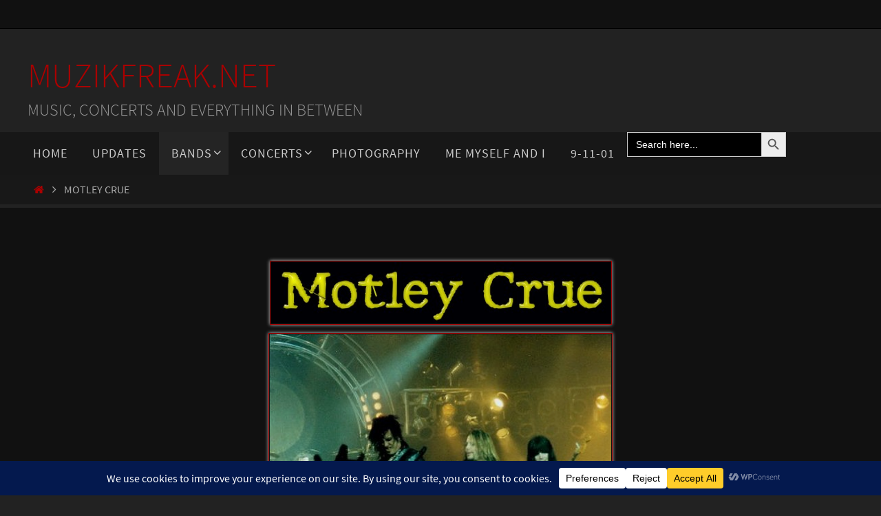

--- FILE ---
content_type: text/html; charset=UTF-8
request_url: https://muzikfreak.net/motley-crue/
body_size: 21126
content:
<!DOCTYPE html>
<html lang="en-US">
<head>
<meta name="viewport" content="width=device-width, user-scalable=no, initial-scale=1.0, minimum-scale=1.0, maximum-scale=1.0">
<meta http-equiv="Content-Type" content="text/html; charset=UTF-8" />
<link rel="profile" href="http://gmpg.org/xfn/11" />
<link rel="pingback" href="https://muzikfreak.net/xmlrpc.php" />
<meta name='robots' content='index, follow, max-image-preview:large, max-snippet:-1, max-video-preview:-1' />
	<style>img:is([sizes="auto" i], [sizes^="auto," i]) { contain-intrinsic-size: 3000px 1500px }</style>
	
<!-- Google Tag Manager for WordPress by gtm4wp.com -->
<script data-cfasync="false" data-pagespeed-no-defer>
	var gtm4wp_datalayer_name = "dataLayer";
	var dataLayer = dataLayer || [];
</script>
<!-- End Google Tag Manager for WordPress by gtm4wp.com -->
	<!-- This site is optimized with the Yoast SEO plugin v26.7 - https://yoast.com/wordpress/plugins/seo/ -->
	<title>Motley Crue - MuzikFreak.net</title>
	<meta name="description" content="The last band on my &quot;Top Three&quot; list is Motley Crue. I&#039;ve been a fan ever since I heard &quot;Shout&quot; and have seen them live 17 times" />
	<link rel="canonical" href="https://muzikfreak.net/motley-crue/" />
	<meta property="og:locale" content="en_US" />
	<meta property="og:type" content="article" />
	<meta property="og:title" content="Motley Crue - MuzikFreak.net" />
	<meta property="og:description" content="The last band on my &quot;Top Three&quot; list is Motley Crue. I&#039;ve been a fan ever since I heard &quot;Shout&quot; and have seen them live 17 times" />
	<meta property="og:url" content="https://muzikfreak.net/motley-crue/" />
	<meta property="og:site_name" content="MuzikFreak.net" />
	<meta property="article:modified_time" content="2022-08-04T21:56:12+00:00" />
	<meta property="og:image" content="https://muzikfreak.net/wp-content/uploads/2015/11/motley-bandpageb.jpg" />
	<meta property="og:image:width" content="500" />
	<meta property="og:image:height" content="335" />
	<meta property="og:image:type" content="image/jpeg" />
	<meta name="twitter:card" content="summary_large_image" />
	<meta name="twitter:site" content="@muzikfreak70" />
	<meta name="twitter:label1" content="Est. reading time" />
	<meta name="twitter:data1" content="3 minutes" />
	<script type="application/ld+json" class="yoast-schema-graph">{"@context":"https://schema.org","@graph":[{"@type":"WebPage","@id":"https://muzikfreak.net/motley-crue/","url":"https://muzikfreak.net/motley-crue/","name":"Motley Crue - MuzikFreak.net","isPartOf":{"@id":"https://muzikfreak.net/#website"},"primaryImageOfPage":{"@id":"https://muzikfreak.net/motley-crue/#primaryimage"},"image":{"@id":"https://muzikfreak.net/motley-crue/#primaryimage"},"thumbnailUrl":"https://muzikfreak.net/wp-content/uploads/2015/11/motley-bandpageb.jpg","datePublished":"2015-11-04T04:54:11+00:00","dateModified":"2022-08-04T21:56:12+00:00","description":"The last band on my \"Top Three\" list is Motley Crue. I've been a fan ever since I heard \"Shout\" and have seen them live 17 times","breadcrumb":{"@id":"https://muzikfreak.net/motley-crue/#breadcrumb"},"inLanguage":"en-US","potentialAction":[{"@type":"ReadAction","target":["https://muzikfreak.net/motley-crue/"]}]},{"@type":"ImageObject","inLanguage":"en-US","@id":"https://muzikfreak.net/motley-crue/#primaryimage","url":"https://muzikfreak.net/wp-content/uploads/2015/11/motley-bandpageb.jpg","contentUrl":"https://muzikfreak.net/wp-content/uploads/2015/11/motley-bandpageb.jpg","width":500,"height":335},{"@type":"BreadcrumbList","@id":"https://muzikfreak.net/motley-crue/#breadcrumb","itemListElement":[{"@type":"ListItem","position":1,"name":"Home","item":"https://muzikfreak.net/"},{"@type":"ListItem","position":2,"name":"Motley Crue"}]},{"@type":"WebSite","@id":"https://muzikfreak.net/#website","url":"https://muzikfreak.net/","name":"MuzikFreak.net","description":"Music, Concerts and Everything in Between","publisher":{"@id":"https://muzikfreak.net/#/schema/person/0abe6184f8c0a75069f970f3d77e9f55"},"potentialAction":[{"@type":"SearchAction","target":{"@type":"EntryPoint","urlTemplate":"https://muzikfreak.net/?s={search_term_string}"},"query-input":{"@type":"PropertyValueSpecification","valueRequired":true,"valueName":"search_term_string"}}],"inLanguage":"en-US"},{"@type":["Person","Organization"],"@id":"https://muzikfreak.net/#/schema/person/0abe6184f8c0a75069f970f3d77e9f55","name":"Teresa Burke","image":{"@type":"ImageObject","inLanguage":"en-US","@id":"https://muzikfreak.net/#/schema/person/image/","url":"https://secure.gravatar.com/avatar/383e02b1459b2d8d46ba7cf63dd5249dc45dcc3be04cd82b1d6fc85a8f658d46?s=96&d=mm&r=g","contentUrl":"https://secure.gravatar.com/avatar/383e02b1459b2d8d46ba7cf63dd5249dc45dcc3be04cd82b1d6fc85a8f658d46?s=96&d=mm&r=g","caption":"Teresa Burke"},"logo":{"@id":"https://muzikfreak.net/#/schema/person/image/"}}]}</script>
	<!-- / Yoast SEO plugin. -->


		<!-- This site uses the Google Analytics by ExactMetrics plugin v8.11.1 - Using Analytics tracking - https://www.exactmetrics.com/ -->
							<script src="//www.googletagmanager.com/gtag/js?id=G-H9LGR2SCFS"  data-cfasync="false" data-wpfc-render="false" type="text/javascript" async></script>
			<script data-cfasync="false" data-wpfc-render="false" type="text/javascript">
				var em_version = '8.11.1';
				var em_track_user = true;
				var em_no_track_reason = '';
								var ExactMetricsDefaultLocations = {"page_location":"https:\/\/muzikfreak.net\/motley-crue\/"};
								if ( typeof ExactMetricsPrivacyGuardFilter === 'function' ) {
					var ExactMetricsLocations = (typeof ExactMetricsExcludeQuery === 'object') ? ExactMetricsPrivacyGuardFilter( ExactMetricsExcludeQuery ) : ExactMetricsPrivacyGuardFilter( ExactMetricsDefaultLocations );
				} else {
					var ExactMetricsLocations = (typeof ExactMetricsExcludeQuery === 'object') ? ExactMetricsExcludeQuery : ExactMetricsDefaultLocations;
				}

								var disableStrs = [
										'ga-disable-G-H9LGR2SCFS',
									];

				/* Function to detect opted out users */
				function __gtagTrackerIsOptedOut() {
					for (var index = 0; index < disableStrs.length; index++) {
						if (document.cookie.indexOf(disableStrs[index] + '=true') > -1) {
							return true;
						}
					}

					return false;
				}

				/* Disable tracking if the opt-out cookie exists. */
				if (__gtagTrackerIsOptedOut()) {
					for (var index = 0; index < disableStrs.length; index++) {
						window[disableStrs[index]] = true;
					}
				}

				/* Opt-out function */
				function __gtagTrackerOptout() {
					for (var index = 0; index < disableStrs.length; index++) {
						document.cookie = disableStrs[index] + '=true; expires=Thu, 31 Dec 2099 23:59:59 UTC; path=/';
						window[disableStrs[index]] = true;
					}
				}

				if ('undefined' === typeof gaOptout) {
					function gaOptout() {
						__gtagTrackerOptout();
					}
				}
								window.dataLayer = window.dataLayer || [];

				window.ExactMetricsDualTracker = {
					helpers: {},
					trackers: {},
				};
				if (em_track_user) {
					function __gtagDataLayer() {
						dataLayer.push(arguments);
					}

					function __gtagTracker(type, name, parameters) {
						if (!parameters) {
							parameters = {};
						}

						if (parameters.send_to) {
							__gtagDataLayer.apply(null, arguments);
							return;
						}

						if (type === 'event') {
														parameters.send_to = exactmetrics_frontend.v4_id;
							var hookName = name;
							if (typeof parameters['event_category'] !== 'undefined') {
								hookName = parameters['event_category'] + ':' + name;
							}

							if (typeof ExactMetricsDualTracker.trackers[hookName] !== 'undefined') {
								ExactMetricsDualTracker.trackers[hookName](parameters);
							} else {
								__gtagDataLayer('event', name, parameters);
							}
							
						} else {
							__gtagDataLayer.apply(null, arguments);
						}
					}

					__gtagTracker('js', new Date());
					__gtagTracker('set', {
						'developer_id.dNDMyYj': true,
											});
					if ( ExactMetricsLocations.page_location ) {
						__gtagTracker('set', ExactMetricsLocations);
					}
										__gtagTracker('config', 'G-H9LGR2SCFS', {"forceSSL":"true"} );
										window.gtag = __gtagTracker;										(function () {
						/* https://developers.google.com/analytics/devguides/collection/analyticsjs/ */
						/* ga and __gaTracker compatibility shim. */
						var noopfn = function () {
							return null;
						};
						var newtracker = function () {
							return new Tracker();
						};
						var Tracker = function () {
							return null;
						};
						var p = Tracker.prototype;
						p.get = noopfn;
						p.set = noopfn;
						p.send = function () {
							var args = Array.prototype.slice.call(arguments);
							args.unshift('send');
							__gaTracker.apply(null, args);
						};
						var __gaTracker = function () {
							var len = arguments.length;
							if (len === 0) {
								return;
							}
							var f = arguments[len - 1];
							if (typeof f !== 'object' || f === null || typeof f.hitCallback !== 'function') {
								if ('send' === arguments[0]) {
									var hitConverted, hitObject = false, action;
									if ('event' === arguments[1]) {
										if ('undefined' !== typeof arguments[3]) {
											hitObject = {
												'eventAction': arguments[3],
												'eventCategory': arguments[2],
												'eventLabel': arguments[4],
												'value': arguments[5] ? arguments[5] : 1,
											}
										}
									}
									if ('pageview' === arguments[1]) {
										if ('undefined' !== typeof arguments[2]) {
											hitObject = {
												'eventAction': 'page_view',
												'page_path': arguments[2],
											}
										}
									}
									if (typeof arguments[2] === 'object') {
										hitObject = arguments[2];
									}
									if (typeof arguments[5] === 'object') {
										Object.assign(hitObject, arguments[5]);
									}
									if ('undefined' !== typeof arguments[1].hitType) {
										hitObject = arguments[1];
										if ('pageview' === hitObject.hitType) {
											hitObject.eventAction = 'page_view';
										}
									}
									if (hitObject) {
										action = 'timing' === arguments[1].hitType ? 'timing_complete' : hitObject.eventAction;
										hitConverted = mapArgs(hitObject);
										__gtagTracker('event', action, hitConverted);
									}
								}
								return;
							}

							function mapArgs(args) {
								var arg, hit = {};
								var gaMap = {
									'eventCategory': 'event_category',
									'eventAction': 'event_action',
									'eventLabel': 'event_label',
									'eventValue': 'event_value',
									'nonInteraction': 'non_interaction',
									'timingCategory': 'event_category',
									'timingVar': 'name',
									'timingValue': 'value',
									'timingLabel': 'event_label',
									'page': 'page_path',
									'location': 'page_location',
									'title': 'page_title',
									'referrer' : 'page_referrer',
								};
								for (arg in args) {
																		if (!(!args.hasOwnProperty(arg) || !gaMap.hasOwnProperty(arg))) {
										hit[gaMap[arg]] = args[arg];
									} else {
										hit[arg] = args[arg];
									}
								}
								return hit;
							}

							try {
								f.hitCallback();
							} catch (ex) {
							}
						};
						__gaTracker.create = newtracker;
						__gaTracker.getByName = newtracker;
						__gaTracker.getAll = function () {
							return [];
						};
						__gaTracker.remove = noopfn;
						__gaTracker.loaded = true;
						window['__gaTracker'] = __gaTracker;
					})();
									} else {
										console.log("");
					(function () {
						function __gtagTracker() {
							return null;
						}

						window['__gtagTracker'] = __gtagTracker;
						window['gtag'] = __gtagTracker;
					})();
									}
			</script>
							<!-- / Google Analytics by ExactMetrics -->
		<script type="text/javascript">
/* <![CDATA[ */
window._wpemojiSettings = {"baseUrl":"https:\/\/s.w.org\/images\/core\/emoji\/16.0.1\/72x72\/","ext":".png","svgUrl":"https:\/\/s.w.org\/images\/core\/emoji\/16.0.1\/svg\/","svgExt":".svg","source":{"concatemoji":"https:\/\/muzikfreak.net\/wp-includes\/js\/wp-emoji-release.min.js?ver=bfc33b286b073b9107caf4dcdb6882b2"}};
/*! This file is auto-generated */
!function(s,n){var o,i,e;function c(e){try{var t={supportTests:e,timestamp:(new Date).valueOf()};sessionStorage.setItem(o,JSON.stringify(t))}catch(e){}}function p(e,t,n){e.clearRect(0,0,e.canvas.width,e.canvas.height),e.fillText(t,0,0);var t=new Uint32Array(e.getImageData(0,0,e.canvas.width,e.canvas.height).data),a=(e.clearRect(0,0,e.canvas.width,e.canvas.height),e.fillText(n,0,0),new Uint32Array(e.getImageData(0,0,e.canvas.width,e.canvas.height).data));return t.every(function(e,t){return e===a[t]})}function u(e,t){e.clearRect(0,0,e.canvas.width,e.canvas.height),e.fillText(t,0,0);for(var n=e.getImageData(16,16,1,1),a=0;a<n.data.length;a++)if(0!==n.data[a])return!1;return!0}function f(e,t,n,a){switch(t){case"flag":return n(e,"\ud83c\udff3\ufe0f\u200d\u26a7\ufe0f","\ud83c\udff3\ufe0f\u200b\u26a7\ufe0f")?!1:!n(e,"\ud83c\udde8\ud83c\uddf6","\ud83c\udde8\u200b\ud83c\uddf6")&&!n(e,"\ud83c\udff4\udb40\udc67\udb40\udc62\udb40\udc65\udb40\udc6e\udb40\udc67\udb40\udc7f","\ud83c\udff4\u200b\udb40\udc67\u200b\udb40\udc62\u200b\udb40\udc65\u200b\udb40\udc6e\u200b\udb40\udc67\u200b\udb40\udc7f");case"emoji":return!a(e,"\ud83e\udedf")}return!1}function g(e,t,n,a){var r="undefined"!=typeof WorkerGlobalScope&&self instanceof WorkerGlobalScope?new OffscreenCanvas(300,150):s.createElement("canvas"),o=r.getContext("2d",{willReadFrequently:!0}),i=(o.textBaseline="top",o.font="600 32px Arial",{});return e.forEach(function(e){i[e]=t(o,e,n,a)}),i}function t(e){var t=s.createElement("script");t.src=e,t.defer=!0,s.head.appendChild(t)}"undefined"!=typeof Promise&&(o="wpEmojiSettingsSupports",i=["flag","emoji"],n.supports={everything:!0,everythingExceptFlag:!0},e=new Promise(function(e){s.addEventListener("DOMContentLoaded",e,{once:!0})}),new Promise(function(t){var n=function(){try{var e=JSON.parse(sessionStorage.getItem(o));if("object"==typeof e&&"number"==typeof e.timestamp&&(new Date).valueOf()<e.timestamp+604800&&"object"==typeof e.supportTests)return e.supportTests}catch(e){}return null}();if(!n){if("undefined"!=typeof Worker&&"undefined"!=typeof OffscreenCanvas&&"undefined"!=typeof URL&&URL.createObjectURL&&"undefined"!=typeof Blob)try{var e="postMessage("+g.toString()+"("+[JSON.stringify(i),f.toString(),p.toString(),u.toString()].join(",")+"));",a=new Blob([e],{type:"text/javascript"}),r=new Worker(URL.createObjectURL(a),{name:"wpTestEmojiSupports"});return void(r.onmessage=function(e){c(n=e.data),r.terminate(),t(n)})}catch(e){}c(n=g(i,f,p,u))}t(n)}).then(function(e){for(var t in e)n.supports[t]=e[t],n.supports.everything=n.supports.everything&&n.supports[t],"flag"!==t&&(n.supports.everythingExceptFlag=n.supports.everythingExceptFlag&&n.supports[t]);n.supports.everythingExceptFlag=n.supports.everythingExceptFlag&&!n.supports.flag,n.DOMReady=!1,n.readyCallback=function(){n.DOMReady=!0}}).then(function(){return e}).then(function(){var e;n.supports.everything||(n.readyCallback(),(e=n.source||{}).concatemoji?t(e.concatemoji):e.wpemoji&&e.twemoji&&(t(e.twemoji),t(e.wpemoji)))}))}((window,document),window._wpemojiSettings);
/* ]]> */
</script>
<style id='wp-emoji-styles-inline-css' type='text/css'>

	img.wp-smiley, img.emoji {
		display: inline !important;
		border: none !important;
		box-shadow: none !important;
		height: 1em !important;
		width: 1em !important;
		margin: 0 0.07em !important;
		vertical-align: -0.1em !important;
		background: none !important;
		padding: 0 !important;
	}
</style>
<link rel='stylesheet' id='wp-block-library-css' href='https://muzikfreak.net/wp-includes/css/dist/block-library/style.min.css?ver=bfc33b286b073b9107caf4dcdb6882b2' type='text/css' media='all' />
<style id='classic-theme-styles-inline-css' type='text/css'>
/*! This file is auto-generated */
.wp-block-button__link{color:#fff;background-color:#32373c;border-radius:9999px;box-shadow:none;text-decoration:none;padding:calc(.667em + 2px) calc(1.333em + 2px);font-size:1.125em}.wp-block-file__button{background:#32373c;color:#fff;text-decoration:none}
</style>
<style id='global-styles-inline-css' type='text/css'>
:root{--wp--preset--aspect-ratio--square: 1;--wp--preset--aspect-ratio--4-3: 4/3;--wp--preset--aspect-ratio--3-4: 3/4;--wp--preset--aspect-ratio--3-2: 3/2;--wp--preset--aspect-ratio--2-3: 2/3;--wp--preset--aspect-ratio--16-9: 16/9;--wp--preset--aspect-ratio--9-16: 9/16;--wp--preset--color--black: #000000;--wp--preset--color--cyan-bluish-gray: #abb8c3;--wp--preset--color--white: #ffffff;--wp--preset--color--pale-pink: #f78da7;--wp--preset--color--vivid-red: #cf2e2e;--wp--preset--color--luminous-vivid-orange: #ff6900;--wp--preset--color--luminous-vivid-amber: #fcb900;--wp--preset--color--light-green-cyan: #7bdcb5;--wp--preset--color--vivid-green-cyan: #00d084;--wp--preset--color--pale-cyan-blue: #8ed1fc;--wp--preset--color--vivid-cyan-blue: #0693e3;--wp--preset--color--vivid-purple: #9b51e0;--wp--preset--gradient--vivid-cyan-blue-to-vivid-purple: linear-gradient(135deg,rgba(6,147,227,1) 0%,rgb(155,81,224) 100%);--wp--preset--gradient--light-green-cyan-to-vivid-green-cyan: linear-gradient(135deg,rgb(122,220,180) 0%,rgb(0,208,130) 100%);--wp--preset--gradient--luminous-vivid-amber-to-luminous-vivid-orange: linear-gradient(135deg,rgba(252,185,0,1) 0%,rgba(255,105,0,1) 100%);--wp--preset--gradient--luminous-vivid-orange-to-vivid-red: linear-gradient(135deg,rgba(255,105,0,1) 0%,rgb(207,46,46) 100%);--wp--preset--gradient--very-light-gray-to-cyan-bluish-gray: linear-gradient(135deg,rgb(238,238,238) 0%,rgb(169,184,195) 100%);--wp--preset--gradient--cool-to-warm-spectrum: linear-gradient(135deg,rgb(74,234,220) 0%,rgb(151,120,209) 20%,rgb(207,42,186) 40%,rgb(238,44,130) 60%,rgb(251,105,98) 80%,rgb(254,248,76) 100%);--wp--preset--gradient--blush-light-purple: linear-gradient(135deg,rgb(255,206,236) 0%,rgb(152,150,240) 100%);--wp--preset--gradient--blush-bordeaux: linear-gradient(135deg,rgb(254,205,165) 0%,rgb(254,45,45) 50%,rgb(107,0,62) 100%);--wp--preset--gradient--luminous-dusk: linear-gradient(135deg,rgb(255,203,112) 0%,rgb(199,81,192) 50%,rgb(65,88,208) 100%);--wp--preset--gradient--pale-ocean: linear-gradient(135deg,rgb(255,245,203) 0%,rgb(182,227,212) 50%,rgb(51,167,181) 100%);--wp--preset--gradient--electric-grass: linear-gradient(135deg,rgb(202,248,128) 0%,rgb(113,206,126) 100%);--wp--preset--gradient--midnight: linear-gradient(135deg,rgb(2,3,129) 0%,rgb(40,116,252) 100%);--wp--preset--font-size--small: 13px;--wp--preset--font-size--medium: 20px;--wp--preset--font-size--large: 36px;--wp--preset--font-size--x-large: 42px;--wp--preset--spacing--20: 0.44rem;--wp--preset--spacing--30: 0.67rem;--wp--preset--spacing--40: 1rem;--wp--preset--spacing--50: 1.5rem;--wp--preset--spacing--60: 2.25rem;--wp--preset--spacing--70: 3.38rem;--wp--preset--spacing--80: 5.06rem;--wp--preset--shadow--natural: 6px 6px 9px rgba(0, 0, 0, 0.2);--wp--preset--shadow--deep: 12px 12px 50px rgba(0, 0, 0, 0.4);--wp--preset--shadow--sharp: 6px 6px 0px rgba(0, 0, 0, 0.2);--wp--preset--shadow--outlined: 6px 6px 0px -3px rgba(255, 255, 255, 1), 6px 6px rgba(0, 0, 0, 1);--wp--preset--shadow--crisp: 6px 6px 0px rgba(0, 0, 0, 1);}:where(.is-layout-flex){gap: 0.5em;}:where(.is-layout-grid){gap: 0.5em;}body .is-layout-flex{display: flex;}.is-layout-flex{flex-wrap: wrap;align-items: center;}.is-layout-flex > :is(*, div){margin: 0;}body .is-layout-grid{display: grid;}.is-layout-grid > :is(*, div){margin: 0;}:where(.wp-block-columns.is-layout-flex){gap: 2em;}:where(.wp-block-columns.is-layout-grid){gap: 2em;}:where(.wp-block-post-template.is-layout-flex){gap: 1.25em;}:where(.wp-block-post-template.is-layout-grid){gap: 1.25em;}.has-black-color{color: var(--wp--preset--color--black) !important;}.has-cyan-bluish-gray-color{color: var(--wp--preset--color--cyan-bluish-gray) !important;}.has-white-color{color: var(--wp--preset--color--white) !important;}.has-pale-pink-color{color: var(--wp--preset--color--pale-pink) !important;}.has-vivid-red-color{color: var(--wp--preset--color--vivid-red) !important;}.has-luminous-vivid-orange-color{color: var(--wp--preset--color--luminous-vivid-orange) !important;}.has-luminous-vivid-amber-color{color: var(--wp--preset--color--luminous-vivid-amber) !important;}.has-light-green-cyan-color{color: var(--wp--preset--color--light-green-cyan) !important;}.has-vivid-green-cyan-color{color: var(--wp--preset--color--vivid-green-cyan) !important;}.has-pale-cyan-blue-color{color: var(--wp--preset--color--pale-cyan-blue) !important;}.has-vivid-cyan-blue-color{color: var(--wp--preset--color--vivid-cyan-blue) !important;}.has-vivid-purple-color{color: var(--wp--preset--color--vivid-purple) !important;}.has-black-background-color{background-color: var(--wp--preset--color--black) !important;}.has-cyan-bluish-gray-background-color{background-color: var(--wp--preset--color--cyan-bluish-gray) !important;}.has-white-background-color{background-color: var(--wp--preset--color--white) !important;}.has-pale-pink-background-color{background-color: var(--wp--preset--color--pale-pink) !important;}.has-vivid-red-background-color{background-color: var(--wp--preset--color--vivid-red) !important;}.has-luminous-vivid-orange-background-color{background-color: var(--wp--preset--color--luminous-vivid-orange) !important;}.has-luminous-vivid-amber-background-color{background-color: var(--wp--preset--color--luminous-vivid-amber) !important;}.has-light-green-cyan-background-color{background-color: var(--wp--preset--color--light-green-cyan) !important;}.has-vivid-green-cyan-background-color{background-color: var(--wp--preset--color--vivid-green-cyan) !important;}.has-pale-cyan-blue-background-color{background-color: var(--wp--preset--color--pale-cyan-blue) !important;}.has-vivid-cyan-blue-background-color{background-color: var(--wp--preset--color--vivid-cyan-blue) !important;}.has-vivid-purple-background-color{background-color: var(--wp--preset--color--vivid-purple) !important;}.has-black-border-color{border-color: var(--wp--preset--color--black) !important;}.has-cyan-bluish-gray-border-color{border-color: var(--wp--preset--color--cyan-bluish-gray) !important;}.has-white-border-color{border-color: var(--wp--preset--color--white) !important;}.has-pale-pink-border-color{border-color: var(--wp--preset--color--pale-pink) !important;}.has-vivid-red-border-color{border-color: var(--wp--preset--color--vivid-red) !important;}.has-luminous-vivid-orange-border-color{border-color: var(--wp--preset--color--luminous-vivid-orange) !important;}.has-luminous-vivid-amber-border-color{border-color: var(--wp--preset--color--luminous-vivid-amber) !important;}.has-light-green-cyan-border-color{border-color: var(--wp--preset--color--light-green-cyan) !important;}.has-vivid-green-cyan-border-color{border-color: var(--wp--preset--color--vivid-green-cyan) !important;}.has-pale-cyan-blue-border-color{border-color: var(--wp--preset--color--pale-cyan-blue) !important;}.has-vivid-cyan-blue-border-color{border-color: var(--wp--preset--color--vivid-cyan-blue) !important;}.has-vivid-purple-border-color{border-color: var(--wp--preset--color--vivid-purple) !important;}.has-vivid-cyan-blue-to-vivid-purple-gradient-background{background: var(--wp--preset--gradient--vivid-cyan-blue-to-vivid-purple) !important;}.has-light-green-cyan-to-vivid-green-cyan-gradient-background{background: var(--wp--preset--gradient--light-green-cyan-to-vivid-green-cyan) !important;}.has-luminous-vivid-amber-to-luminous-vivid-orange-gradient-background{background: var(--wp--preset--gradient--luminous-vivid-amber-to-luminous-vivid-orange) !important;}.has-luminous-vivid-orange-to-vivid-red-gradient-background{background: var(--wp--preset--gradient--luminous-vivid-orange-to-vivid-red) !important;}.has-very-light-gray-to-cyan-bluish-gray-gradient-background{background: var(--wp--preset--gradient--very-light-gray-to-cyan-bluish-gray) !important;}.has-cool-to-warm-spectrum-gradient-background{background: var(--wp--preset--gradient--cool-to-warm-spectrum) !important;}.has-blush-light-purple-gradient-background{background: var(--wp--preset--gradient--blush-light-purple) !important;}.has-blush-bordeaux-gradient-background{background: var(--wp--preset--gradient--blush-bordeaux) !important;}.has-luminous-dusk-gradient-background{background: var(--wp--preset--gradient--luminous-dusk) !important;}.has-pale-ocean-gradient-background{background: var(--wp--preset--gradient--pale-ocean) !important;}.has-electric-grass-gradient-background{background: var(--wp--preset--gradient--electric-grass) !important;}.has-midnight-gradient-background{background: var(--wp--preset--gradient--midnight) !important;}.has-small-font-size{font-size: var(--wp--preset--font-size--small) !important;}.has-medium-font-size{font-size: var(--wp--preset--font-size--medium) !important;}.has-large-font-size{font-size: var(--wp--preset--font-size--large) !important;}.has-x-large-font-size{font-size: var(--wp--preset--font-size--x-large) !important;}
:where(.wp-block-post-template.is-layout-flex){gap: 1.25em;}:where(.wp-block-post-template.is-layout-grid){gap: 1.25em;}
:where(.wp-block-columns.is-layout-flex){gap: 2em;}:where(.wp-block-columns.is-layout-grid){gap: 2em;}
:root :where(.wp-block-pullquote){font-size: 1.5em;line-height: 1.6;}
</style>
<link rel='stylesheet' id='responsive-lightbox-swipebox-css' href='https://muzikfreak.net/wp-content/plugins/responsive-lightbox/assets/swipebox/swipebox.min.css?ver=1.5.2' type='text/css' media='all' />
<link rel='stylesheet' id='wp-components-css' href='https://muzikfreak.net/wp-includes/css/dist/components/style.min.css?ver=bfc33b286b073b9107caf4dcdb6882b2' type='text/css' media='all' />
<link rel='stylesheet' id='godaddy-styles-css' href='https://muzikfreak.net/wp-content/mu-plugins/vendor/wpex/godaddy-launch/includes/Dependencies/GoDaddy/Styles/build/latest.css?ver=2.0.2' type='text/css' media='all' />
<link rel='stylesheet' id='ivory-search-styles-css' href='https://muzikfreak.net/wp-content/plugins/add-search-to-menu/public/css/ivory-search.min.css?ver=5.5.13' type='text/css' media='all' />
<link rel='stylesheet' id='nirvana-fonts-css' href='https://muzikfreak.net/wp-content/themes/nirvana/fonts/fontfaces.css?ver=1.6.4' type='text/css' media='all' />
<link rel='stylesheet' id='nirvana-style-css' href='https://muzikfreak.net/wp-content/themes/nirvana/style.css?ver=1.6.4' type='text/css' media='all' />
<style id='nirvana-style-inline-css' type='text/css'>
 #header-container { width: 1200px; } #header-container, #access >.menu, #forbottom, #colophon, #footer-widget-area, #topbar-inner, .ppbox, #pp-afterslider #container, #breadcrumbs-box { max-width: 1200px; } @media (max-width: 800px) { #header-container {position: relative; } #branding {height: auto; } } #container.one-column { } #container.two-columns-right #secondary { width: 300px; float:right; } #container.two-columns-right #content { width: 760px; float: left; } /* fallback */ #container.two-columns-right #content { width: calc(100% - 380px); float: left; } #container.two-columns-left #primary { width: 300px; float: left; } #container.two-columns-left #content { width: 760px; float: right; } /* fallback */ #container.two-columns-left #content { width: -moz-calc(100% - 380px); float: right; width: -webkit-calc(100% - 380px ); width: calc(100% - 380px); } #container.three-columns-right .sidey { width: 150px; float: left; } #container.three-columns-right #primary { margin-left: 80px; margin-right: 80px; } #container.three-columns-right #content { width: 680px; float: left; } /* fallback */ #container.three-columns-right #content { width: -moz-calc(100% - 460px); float: left; width: -webkit-calc(100% - 460px); width: calc(100% - 460px); } #container.three-columns-left .sidey { width: 150px; float: left; } #container.three-columns-left #secondary{ margin-left: 80px; margin-right: 80px; } #container.three-columns-left #content { width: 680px; float: right;} /* fallback */ #container.three-columns-left #content { width: -moz-calc(100% - 460px); float: right; width: -webkit-calc(100% - 460px); width: calc(100% - 460px); } #container.three-columns-sided .sidey { width: 150px; float: left; } #container.three-columns-sided #secondary{ float:right; } #container.three-columns-sided #content { width: 680px; float: right; /* fallback */ width: -moz-calc(100% - 460px); float: right; width: -webkit-calc(100% - 460px); float: right; width: calc(100% - 460px); float: right; margin: 0 230px 0 -1140px; } body { font-family: "Source Sans Pro"; } #content h1.entry-title a, #content h2.entry-title a, #content h1.entry-title, #content h2.entry-title { font-family: "Source Sans Pro"; } .widget-title, .widget-title a { line-height: normal; font-family: "Source Sans Pro"; } .widget-container, .widget-container a { font-family: Source Sans Pro; } .entry-content h1, .entry-content h2, .entry-content h3, .entry-content h4, .entry-content h5, .entry-content h6, .nivo-caption h2, #front-text1 h1, #front-text2 h1, h3.column-header-image, #comments #reply-title { font-family: "Source Sans Pro"; } #site-title span a { font-family: "Source Sans Pro"; } #access ul li a, #access ul li a span { font-family: "Source Sans Pro"; } /* general */ body { color: #AAA; background-color: #222 } a { color: #AA0000; } a:hover, .entry-meta span a:hover, .comments-link a:hover, body.coldisplay2 #front-columns a:active { color: #DD0000; } a:active { background-color: #DD0000; color: #111; } .entry-meta a:hover, .widget-container a:hover, .footer2 a:hover { border-bottom-color: #100505; } .sticky h2.entry-title a { background-color: #AA0000; color: #111; } #header { ; } #site-title span a { color: #AA0000; } #site-description { color: #999; } .socials a:hover .socials-hover { background-color: #AA0000; } .socials .socials-hover { background-color: #111111; } /* Main menu top level */ #access a, #nav-toggle span { color: #CCC; } #access, #nav-toggle, #access ul li { background-color: #171717; } #access > .menu > ul > li > a > span { } #access ul li:hover { background-color: #6c0000; color: #EEEEEE; } #access ul > li.current_page_item , #access ul > li.current-menu-item, #access ul > li.current_page_ancestor , #access ul > li.current-menu-ancestor { background-color: #242424; } /* Main menu Submenus */ #access ul ul li, #access ul ul { background-color: #6c0000; } #access ul ul li a { color: #EEEEEE; } #access ul ul li:hover { background-color: #7a0e0e; } #breadcrumbs { background-color: #181818; } #access ul ul li.current_page_item, #access ul ul li.current-menu-item, #access ul ul li.current_page_ancestor, #access ul ul li.current-menu-ancestor { background-color: #7a0e0e; } /* top menu */ #topbar { background-color: #111; border-bottom-color: #000000; } .menu-header-search .searchform { background: #090909; } .topmenu ul li a, .search-icon:before { color: #AAAAAA; } .topmenu ul li a:hover { background-color: #010101; } .search-icon:hover:before { color: #AA0000; } /* main */ #main { background-color: #111; } #author-info, .page-title, #entry-author-info { border-color: #100505; } .page-title-text { border-color: #DD0000; } .page-title span { border-color: #AA0000; } #entry-author-info #author-avatar, #author-info #author-avatar { border-color: #1a1717; } .avatar-container:before { background-color: #DD0000; } .sidey .widget-container { color: #CCC; ; } .sidey .widget-title { color: #CCC; ; border-color: #100505; } .sidey .widget-container a { ; } .sidey .widget-container a:hover { ; } .widget-title span { border-color: #CCC; } .entry-content h1, .entry-content h2, .entry-content h3, .entry-content h4, .entry-content h5, .entry-content h6 { color: #CCC; } .entry-title, .entry-title a{ color: #CCC; } .entry-title a:hover { color: #DDD; } #content span.entry-format { color: #100505; } /* footer */ #footer { color: #AAAAAA; background-color: #111111; } #footer2 { color: #AAAAAA; background-color: #000; } #sfooter-full { background-color: #000000; } .footermenu ul li { border-color: #0f0f0f; } .footermenu ul li:hover { border-color: #232323; } #colophon a { ; } #colophon a:hover { ; } #footer2 a, .footermenu ul li:after { ; } #footer2 a:hover { ; } #footer .widget-container { color: #CCC; ; } #footer .widget-title { color: #CCC; ; border-color:#100505; } /* buttons */ a.continue-reading-link { color: #AA0000; border-color: #AA0000; } a.continue-reading-link:hover { background-color: #AA0000; color: #222; } #cryout_ajax_more_trigger { border: 1px solid #100505; } #cryout_ajax_more_trigger:hover { background-color: #090909; } a.continue-reading-link i.crycon-right-dir { color: #AA0000 } a.continue-reading-link:hover i.crycon-right-dir { color: #222 } .page-link a, .page-link > span > em { border-color: #100505 } .columnmore a { background: #DD0000; color:#090909 } .columnmore a:hover { background: #AA0000; } .file, .button, input[type="submit"], input[type="reset"], #respond .form-submit input#submit { background-color: #111; border-color: #100505; } .button:hover, #respond .form-submit input#submit:hover { background-color: #090909; } .entry-content tr th, .entry-content thead th { color: #CCC; } .entry-content tr th { background-color: #AA0000; color:#111; } .entry-content tr.even { background-color: #090909; } hr { border-color: #1a1717; } input[type="text"], input[type="password"], input[type="email"], input[type="color"], input[type="date"], input[type="datetime"], input[type="datetime-local"], input[type="month"], input[type="number"], input[type="range"], input[type="search"], input[type="tel"], input[type="time"], input[type="url"], input[type="week"], textarea, select { border-color: #100505 #1a1717 #1a1717 #100505; color: #AAA; } input[type="submit"], input[type="reset"] { color: #AAA; } input[type="text"]:hover, input[type="password"]:hover, input[type="email"]:hover, input[type="color"]:hover, input[type="date"]:hover, input[type="datetime"]:hover, input[type="datetime-local"]:hover, input[type="month"]:hover, input[type="number"]:hover, input[type="range"]:hover, input[type="search"]:hover, input[type="tel"]:hover, input[type="time"]:hover, input[type="url"]:hover, input[type="week"]:hover, textarea:hover { background-color: rgba(9,9,9,0.4); } .entry-content pre { background-color: #090909; border-color: rgba(170,0,0,0.1); } abbr, acronym { border-color: #AAA; } .comment-meta a { color: #CCC; } #respond .form-allowed-tags { color: #CCC; } .comment .reply a { border-color: #1a1717; } .comment .reply a:hover { color: #AA0000; } .entry-meta { border-color: #1a1717; } .entry-meta .crycon-metas:before { color: #CCCCCC; } .entry-meta span a, .comments-link a { color: #666666; } .entry-meta span a:hover, .comments-link a:hover { ; } .entry-meta span, .entry-utility span, .footer-tags { color: #f4f4f4; } .nav-next a, .nav-previous a{ background-color:#0a0a0a; } .nav-next a:hover, .nav-previous a:hover { background-color: #AA0000; color:#111; } .pagination { border-color: #000000; } .pagination a:hover { background-color: #DD0000; color: #111; } h3#comments-title { border-color: #100505; } h3#comments-title span { background-color: #AA0000; color: #111; } .comment-details { border-color: #1a1717; } .searchform input[type="text"] { color: #CCC; } .searchform:after { background-color: #AA0000; } .searchform:hover:after { background-color: #DD0000; } .searchsubmit[type="submit"]{ color: #090909; } li.menu-main-search .searchform .s { background-color: #222; } li.menu-main-search .searchsubmit[type="submit"] { color: #CCC; } .caption-accented .wp-caption { background-color:rgba(170,0,0,0.8); color:#111; } .nirvana-image-one .entry-content img[class*='align'], .nirvana-image-one .entry-summary img[class*='align'], .nirvana-image-two .entry-content img[class*='align'], .nirvana-image-two .entry-summary img[class*='align'] .nirvana-image-one .entry-content [class*='wp-block'][class*='align'] img, .nirvana-image-one .entry-summary [class*='wp-block'][class*='align'] img, .nirvana-image-two .entry-content [class*='wp-block'][class*='align'] img, .nirvana-image-two .entry-summary [class*='wp-block'][class*='align'] img { border-color: #AA0000; } html { font-size: 20px; line-height: 1.7; } .entry-content, .entry-summary, .ppbox { text-align:inherit ; } .entry-content, .entry-summary, .widget-container, .ppbox, .navigation { ; } #site-title a, #site-description, #access a span, .topmenu ul li a, .footermenu ul li a, .entry-meta span a, .entry-utility span a, #content h3.entry-format, span.edit-link, h3#comments-title, h3#reply-title, .comment-author cite, .comment .reply a, .widget-title, #site-info a, .nivo-caption h2, a.continue-reading-link, .column-image h3, #front-columns h3.column-header-noimage, .tinynav, .entry-title, #breadcrumbs, .page-link { text-transform: uppercase; } #content h1.entry-title, #content h2.entry-title, .woocommerce-page h1.page-title { font-size: 34px; } .widget-title, .widget-title a { font-size: 18px; } .widget-container, .widget-container a { font-size: 18px; } #content h1, #pp-afterslider h1 { font-size: 38px; } #content h2, #pp-afterslider h2 { font-size: 34px; } #content h3, #pp-afterslider h3 { font-size: 29px; } #content h4, #pp-afterslider h4 { font-size: 24px; } #content h5, #pp-afterslider h5 { font-size: 19px; } #content h6, #pp-afterslider h6 { font-size: 14px; } #site-title span a { font-size: 50px; } #access ul li a { font-size: 18px; } #access ul ul ul a { font-size: 17px; } #respond .form-allowed-tags { display: none; } .nocomments, .nocomments2 { display: none; } .comments-link span { display: none; } .page h1.entry-title, .home .page h2.entry-title { display: none; } header.page-header, .archive h1.page-title { display: none; } article footer.entry-meta { display: none; } article .entry-header .entry-meta { display: none; } .entry-content p, .entry-content ul, .entry-content ol, .entry-content dd, .entry-content pre, .entry-content hr, .commentlist p, .entry-summary p { margin-bottom: 1.0em; } #header-container > div { margin: 35px 0 0 0px; } #toTop:hover .crycon-back2top:before { color: #DD0000; } #main { margin-top: 5px; } #forbottom { padding-left: 0px; padding-right: 0px; } #header-widget-area { width: 33%; } #branding { height:150px; } 
</style>
<link rel='stylesheet' id='nirvana-mobile-css' href='https://muzikfreak.net/wp-content/themes/nirvana/styles/style-mobile.css?ver=1.6.4' type='text/css' media='all' />
<script type="text/javascript" src="https://muzikfreak.net/wp-content/plugins/google-analytics-dashboard-for-wp/assets/js/frontend-gtag.min.js?ver=8.11.1" id="exactmetrics-frontend-script-js" async="async" data-wp-strategy="async"></script>
<script data-cfasync="false" data-wpfc-render="false" type="text/javascript" id='exactmetrics-frontend-script-js-extra'>/* <![CDATA[ */
var exactmetrics_frontend = {"js_events_tracking":"true","download_extensions":"zip,mp3,mpeg,pdf,docx,pptx,xlsx,rar","inbound_paths":"[{\"path\":\"\\\/go\\\/\",\"label\":\"affiliate\"},{\"path\":\"\\\/recommend\\\/\",\"label\":\"affiliate\"}]","home_url":"https:\/\/muzikfreak.net","hash_tracking":"false","v4_id":"G-H9LGR2SCFS"};/* ]]> */
</script>
<script type="text/javascript" src="https://muzikfreak.net/wp-includes/js/jquery/jquery.min.js?ver=3.7.1" id="jquery-core-js"></script>
<script type="text/javascript" src="https://muzikfreak.net/wp-includes/js/jquery/jquery-migrate.min.js?ver=3.4.1" id="jquery-migrate-js"></script>
<script type="text/javascript" src="https://muzikfreak.net/wp-content/plugins/responsive-lightbox/assets/dompurify/purify.min.js?ver=3.3.1" id="dompurify-js"></script>
<script type="text/javascript" id="responsive-lightbox-sanitizer-js-before">
/* <![CDATA[ */
window.RLG = window.RLG || {}; window.RLG.sanitizeAllowedHosts = ["youtube.com","www.youtube.com","youtu.be","vimeo.com","player.vimeo.com"];
/* ]]> */
</script>
<script type="text/javascript" src="https://muzikfreak.net/wp-content/plugins/responsive-lightbox/js/sanitizer.js?ver=2.6.1" id="responsive-lightbox-sanitizer-js"></script>
<script type="text/javascript" src="https://muzikfreak.net/wp-content/plugins/responsive-lightbox/assets/swipebox/jquery.swipebox.min.js?ver=1.5.2" id="responsive-lightbox-swipebox-js"></script>
<script type="text/javascript" src="https://muzikfreak.net/wp-includes/js/underscore.min.js?ver=1.13.7" id="underscore-js"></script>
<script type="text/javascript" src="https://muzikfreak.net/wp-content/plugins/responsive-lightbox/assets/infinitescroll/infinite-scroll.pkgd.min.js?ver=4.0.1" id="responsive-lightbox-infinite-scroll-js"></script>
<script type="text/javascript" id="responsive-lightbox-js-before">
/* <![CDATA[ */
var rlArgs = {"script":"swipebox","selector":"lightbox","customEvents":"","activeGalleries":false,"animation":true,"hideCloseButtonOnMobile":false,"removeBarsOnMobile":false,"hideBars":true,"hideBarsDelay":5000,"videoMaxWidth":1080,"useSVG":true,"loopAtEnd":false,"woocommerce_gallery":false,"ajaxurl":"https:\/\/muzikfreak.net\/wp-admin\/admin-ajax.php","nonce":"75c43cd115","preview":false,"postId":49647,"scriptExtension":false};
/* ]]> */
</script>
<script type="text/javascript" src="https://muzikfreak.net/wp-content/plugins/responsive-lightbox/js/front.js?ver=2.6.1" id="responsive-lightbox-js"></script>
<link rel="EditURI" type="application/rsd+xml" title="RSD" href="https://muzikfreak.net/xmlrpc.php?rsd" />
<link rel="alternate" title="oEmbed (JSON)" type="application/json+oembed" href="https://muzikfreak.net/wp-json/oembed/1.0/embed?url=https%3A%2F%2Fmuzikfreak.net%2Fmotley-crue%2F" />
<link rel="alternate" title="oEmbed (XML)" type="text/xml+oembed" href="https://muzikfreak.net/wp-json/oembed/1.0/embed?url=https%3A%2F%2Fmuzikfreak.net%2Fmotley-crue%2F&#038;format=xml" />

<!-- Google Tag Manager for WordPress by gtm4wp.com -->
<!-- GTM Container placement set to off -->
<script data-cfasync="false" data-pagespeed-no-defer type="text/javascript">
	var dataLayer_content = {"pagePostType":"page","pagePostType2":"single-page","pagePostAuthor":"Teresa Burke"};
	dataLayer.push( dataLayer_content );
</script>
<script data-cfasync="false" data-pagespeed-no-defer type="text/javascript">
	console.warn && console.warn("[GTM4WP] Google Tag Manager container code placement set to OFF !!!");
	console.warn && console.warn("[GTM4WP] Data layer codes are active but GTM container must be loaded using custom coding !!!");
</script>
<!-- End Google Tag Manager for WordPress by gtm4wp.com --><link rel="icon" href="https://muzikfreak.net/wp-content/uploads/2015/10/plate2-150x150.jpg" sizes="32x32" />
<link rel="icon" href="https://muzikfreak.net/wp-content/uploads/2015/10/plate2.jpg" sizes="192x192" />
<link rel="apple-touch-icon" href="https://muzikfreak.net/wp-content/uploads/2015/10/plate2.jpg" />
<meta name="msapplication-TileImage" content="https://muzikfreak.net/wp-content/uploads/2015/10/plate2.jpg" />
<!--[if lt IE 9]>
<script>
document.createElement('header');
document.createElement('nav');
document.createElement('section');
document.createElement('article');
document.createElement('aside');
document.createElement('footer');
</script>
<![endif]-->
			<style type="text/css">
						#is-ajax-search-result-58044 .is-ajax-search-post,                        
	            #is-ajax-search-result-58044 .is-show-more-results,
	            #is-ajax-search-details-58044 .is-ajax-search-items > div {
					background-color: #000000 !important;
				}
                            #is-ajax-search-result-58044 .is-ajax-term-label,
                #is-ajax-search-details-58044 .is-ajax-term-label,
				#is-ajax-search-result-58044,
                #is-ajax-search-details-58044 {
					color: #ffffff !important;
				}
                        			.is-form-id-58044 .is-search-input::-webkit-input-placeholder {
			    color: #ffffff !important;
			}
			.is-form-id-58044 .is-search-input:-moz-placeholder {
			    color: #ffffff !important;
			    opacity: 1;
			}
			.is-form-id-58044 .is-search-input::-moz-placeholder {
			    color: #ffffff !important;
			    opacity: 1;
			}
			.is-form-id-58044 .is-search-input:-ms-input-placeholder {
			    color: #ffffff !important;
			}
                        			.is-form-style-1.is-form-id-58044 .is-search-input:focus,
			.is-form-style-1.is-form-id-58044 .is-search-input:hover,
			.is-form-style-1.is-form-id-58044 .is-search-input,
			.is-form-style-2.is-form-id-58044 .is-search-input:focus,
			.is-form-style-2.is-form-id-58044 .is-search-input:hover,
			.is-form-style-2.is-form-id-58044 .is-search-input,
			.is-form-style-3.is-form-id-58044 .is-search-input:focus,
			.is-form-style-3.is-form-id-58044 .is-search-input:hover,
			.is-form-style-3.is-form-id-58044 .is-search-input,
			.is-form-id-58044 .is-search-input:focus,
			.is-form-id-58044 .is-search-input:hover,
			.is-form-id-58044 .is-search-input {
                                color: #ffffff !important;                                                                background-color: #000000 !important;			}
                        			</style>
		</head>
<body class="wp-singular page-template-default page page-id-49647 wp-theme-nirvana nirvana nirvana-image-one caption-simple nirvana-comment-placeholders nirvana-menu-left">

		<a class="skip-link screen-reader-text" href="#main" title="Skip to content"> Skip to content </a>
	
<div id="wrapper" class="hfeed">
<div id="topbar" ><div id="topbar-inner">  </div></div>

<div id="header-full">
	<header id="header">
		<div id="masthead">
					<div id="branding" role="banner" >
				<div id="header-container"><div class="site-identity"><div id="site-title"><span> <a href="https://muzikfreak.net/" title="MuzikFreak.net" rel="home">MuzikFreak.net</a> </span></div><div id="site-description" >Music, Concerts and Everything in Between</div></div></div>								<div style="clear:both;"></div>
			</div><!-- #branding -->
			<button id="nav-toggle"><span>&nbsp;</span></button>
			<nav id="access" class="jssafe" role="navigation">
					<div class="skip-link screen-reader-text"><a href="#content" title="Skip to content">Skip to content</a></div>
	<div class="menu"><ul id="prime_nav" class="menu"><li id="menu-item-49600" class="menu-item menu-item-type-custom menu-item-object-custom menu-item-home menu-item-49600"><a href="https://muzikfreak.net"><span>Home</span></a></li>
<li id="menu-item-58815" class="menu-item menu-item-type-taxonomy menu-item-object-category menu-item-58815"><a href="https://muzikfreak.net/category/updates/"><span>Updates</span></a></li>
<li id="menu-item-49678" class="menu-item menu-item-type-custom menu-item-object-custom current-menu-ancestor current-menu-parent menu-item-has-children menu-item-49678"><a href="#"><span>Bands</span></a>
<ul class="sub-menu">
	<li id="menu-item-49980" class="menu-item menu-item-type-post_type menu-item-object-page menu-item-49980"><a href="https://muzikfreak.net/its-all-about-the-music/"><span>It’s All About the Music</span></a></li>
	<li id="menu-item-49604" class="menu-item menu-item-type-post_type menu-item-object-page menu-item-49604"><a href="https://muzikfreak.net/metallica/"><span>Metallica</span></a></li>
	<li id="menu-item-59053" class="menu-item menu-item-type-post_type menu-item-object-page menu-item-59053"><a href="https://muzikfreak.net/metallica/my-metallica-discography/"><span>My Metallica Discography</span></a></li>
	<li id="menu-item-49649" class="menu-item menu-item-type-post_type menu-item-object-page menu-item-49649"><a href="https://muzikfreak.net/the-black-crowes/"><span>The Black Crowes</span></a></li>
	<li id="menu-item-59054" class="menu-item menu-item-type-post_type menu-item-object-page menu-item-59054"><a href="https://muzikfreak.net/my-black-crowes-discography/"><span>My Black Crowes Discography</span></a></li>
	<li id="menu-item-49650" class="menu-item menu-item-type-post_type menu-item-object-page current-menu-item page_item page-item-49647 current_page_item menu-item-49650"><a href="https://muzikfreak.net/motley-crue/" aria-current="page"><span>Motley Crue</span></a></li>
	<li id="menu-item-59055" class="menu-item menu-item-type-post_type menu-item-object-page menu-item-59055"><a href="https://muzikfreak.net/my-motley-crue-discography/"><span>My Motley Crue Discography</span></a></li>
	<li id="menu-item-49667" class="menu-item menu-item-type-post_type menu-item-object-page menu-item-49667"><a href="https://muzikfreak.net/other-favorite-bands/"><span>Other Favorite Bands</span></a></li>
	<li id="menu-item-49668" class="menu-item menu-item-type-post_type menu-item-object-page menu-item-49668"><a href="https://muzikfreak.net/band-interaction/"><span>Band Interaction</span></a></li>
	<li id="menu-item-49671" class="menu-item menu-item-type-post_type menu-item-object-page menu-item-49671"><a href="https://muzikfreak.net/bootleg-trade-list/"><span>Bootleg Trade List</span></a></li>
</ul>
</li>
<li id="menu-item-49679" class="menu-item menu-item-type-custom menu-item-object-custom menu-item-has-children menu-item-49679"><a href="#"><span>Concerts</span></a>
<ul class="sub-menu">
	<li id="menu-item-49988" class="menu-item menu-item-type-post_type menu-item-object-page menu-item-49988"><a href="https://muzikfreak.net/live-and-loud/"><span>Live &#038; Loud</span></a></li>
	<li id="menu-item-59510" class="menu-item menu-item-type-post_type menu-item-object-post menu-item-59510"><a href="https://muzikfreak.net/my-concert-schedule-2026/"><span>My Concert Schedule 2026</span></a></li>
	<li id="menu-item-59352" class="menu-item menu-item-type-post_type menu-item-object-post menu-item-59352"><a href="https://muzikfreak.net/my-concert-schedule-2025/"><span>My Concert Schedule 2025</span></a></li>
	<li id="menu-item-59134" class="menu-item menu-item-type-post_type menu-item-object-post menu-item-59134"><a href="https://muzikfreak.net/my-concert-schedule-2024/"><span>My Concert Schedule 2024</span></a></li>
	<li id="menu-item-59064" class="menu-item menu-item-type-post_type menu-item-object-post menu-item-59064"><a href="https://muzikfreak.net/my-concert-schedule-2023/"><span>My Concert Schedule 2023</span></a></li>
	<li id="menu-item-58541" class="menu-item menu-item-type-post_type menu-item-object-post menu-item-58541"><a href="https://muzikfreak.net/my-concert-schedule-2022/"><span>My Concert Schedule 2022</span></a></li>
	<li id="menu-item-58207" class="menu-item menu-item-type-post_type menu-item-object-post menu-item-58207"><a href="https://muzikfreak.net/my-concert-schedule-2021/"><span>My Concert Schedule 2021</span></a></li>
	<li id="menu-item-58429" class="menu-item menu-item-type-taxonomy menu-item-object-category menu-item-has-children menu-item-58429"><a href="https://muzikfreak.net/category/concerts/2016-2020-concerts/"><span>2016-2020 Concerts</span></a>
	<ul class="sub-menu">
		<li id="menu-item-55979" class="menu-item menu-item-type-post_type menu-item-object-post menu-item-55979"><a href="https://muzikfreak.net/my-concert-schedule-2020/"><span>My Concert Schedule 2020</span></a></li>
		<li id="menu-item-51760" class="menu-item menu-item-type-post_type menu-item-object-post menu-item-51760"><a href="https://muzikfreak.net/my-concert-schedule-2019/"><span>My Concert Schedule 2019</span></a></li>
		<li id="menu-item-51349" class="menu-item menu-item-type-post_type menu-item-object-post menu-item-51349"><a href="https://muzikfreak.net/my-concert-schedule-2018/"><span>My Concert Schedule 2018</span></a></li>
		<li id="menu-item-50843" class="menu-item menu-item-type-post_type menu-item-object-post menu-item-50843"><a href="https://muzikfreak.net/my-concert-schedule-2017/"><span>My Concert Schedule 2017</span></a></li>
		<li id="menu-item-50073" class="menu-item menu-item-type-post_type menu-item-object-post menu-item-50073"><a href="https://muzikfreak.net/my-concert-schedule-2016/"><span>My Concert Schedule 2016</span></a></li>
	</ul>
</li>
	<li id="menu-item-59263" class="menu-item menu-item-type-taxonomy menu-item-object-category menu-item-has-children menu-item-59263"><a href="https://muzikfreak.net/category/concerts/2011-2015-concerts/"><span>2011-2015 Concerts</span></a>
	<ul class="sub-menu">
		<li id="menu-item-50419" class="menu-item menu-item-type-post_type menu-item-object-post menu-item-50419"><a href="https://muzikfreak.net/concert-schedule-2015/"><span>My Concert Schedule 2015</span></a></li>
		<li id="menu-item-50075" class="menu-item menu-item-type-post_type menu-item-object-post menu-item-50075"><a href="https://muzikfreak.net/my-concert-schedule-2014/"><span>My Concert Schedule 2014</span></a></li>
		<li id="menu-item-50080" class="menu-item menu-item-type-post_type menu-item-object-post menu-item-50080"><a href="https://muzikfreak.net/my-concert-schedule-2013/"><span>My Concert Schedule 2013</span></a></li>
		<li id="menu-item-50095" class="menu-item menu-item-type-post_type menu-item-object-post menu-item-50095"><a href="https://muzikfreak.net/my-concert-schedule-2012/"><span>My Concert Schedule 2012</span></a></li>
		<li id="menu-item-50094" class="menu-item menu-item-type-post_type menu-item-object-post menu-item-50094"><a href="https://muzikfreak.net/my-concert-schedule-2011/"><span>My Concert Schedule 2011</span></a></li>
	</ul>
</li>
	<li id="menu-item-59261" class="menu-item menu-item-type-taxonomy menu-item-object-category menu-item-has-children menu-item-59261"><a href="https://muzikfreak.net/category/concerts/2006-2010-concerts/"><span>2006-2010 Concerts</span></a>
	<ul class="sub-menu">
		<li id="menu-item-50093" class="menu-item menu-item-type-post_type menu-item-object-post menu-item-50093"><a href="https://muzikfreak.net/my-concert-schedule-2010/"><span>My Concert Schedule 2010</span></a></li>
		<li id="menu-item-50092" class="menu-item menu-item-type-post_type menu-item-object-post menu-item-50092"><a href="https://muzikfreak.net/my-concert-schedule-2009/"><span>My Concert Schedule 2009</span></a></li>
		<li id="menu-item-50114" class="menu-item menu-item-type-post_type menu-item-object-post menu-item-50114"><a href="https://muzikfreak.net/my-concert-schedule-2008/"><span>My Concert Schedule 2008</span></a></li>
		<li id="menu-item-50113" class="menu-item menu-item-type-post_type menu-item-object-post menu-item-50113"><a href="https://muzikfreak.net/my-concert-schedule-2007/"><span>My Concert Schedule 2007</span></a></li>
		<li id="menu-item-50112" class="menu-item menu-item-type-post_type menu-item-object-post menu-item-50112"><a href="https://muzikfreak.net/my-concert-schedule-2006/"><span>My Concert Schedule 2006</span></a></li>
	</ul>
</li>
	<li id="menu-item-58428" class="menu-item menu-item-type-taxonomy menu-item-object-category menu-item-has-children menu-item-58428"><a href="https://muzikfreak.net/category/concerts/2000-2005-concerts/"><span>2000-2005 Concerts</span></a>
	<ul class="sub-menu">
		<li id="menu-item-50111" class="menu-item menu-item-type-post_type menu-item-object-post menu-item-50111"><a href="https://muzikfreak.net/my-concert-schedule-2005/"><span>My Concert Schedule 2005</span></a></li>
		<li id="menu-item-50110" class="menu-item menu-item-type-post_type menu-item-object-post menu-item-50110"><a href="https://muzikfreak.net/my-concert-schedule-2004/"><span>My Concert Schedule 2004</span></a></li>
		<li id="menu-item-50109" class="menu-item menu-item-type-post_type menu-item-object-post menu-item-50109"><a href="https://muzikfreak.net/my-concert-schedule-2003/"><span>My Concert Schedule 2003</span></a></li>
		<li id="menu-item-50146" class="menu-item menu-item-type-post_type menu-item-object-post menu-item-50146"><a href="https://muzikfreak.net/my-concert-schedule-2002/"><span>My Concert Schedule 2002</span></a></li>
		<li id="menu-item-50145" class="menu-item menu-item-type-post_type menu-item-object-post menu-item-50145"><a href="https://muzikfreak.net/my-concert-schedule-2001/"><span>My Concert Schedule 2001</span></a></li>
		<li id="menu-item-59259" class="menu-item menu-item-type-post_type menu-item-object-post menu-item-59259"><a href="https://muzikfreak.net/my-concert-schedule-2000/"><span>My Concert Schedule 2000</span></a></li>
	</ul>
</li>
	<li id="menu-item-59264" class="menu-item menu-item-type-taxonomy menu-item-object-category menu-item-has-children menu-item-59264"><a href="https://muzikfreak.net/category/concerts/1996-1999-concerts/"><span>1996-1999 Concerts</span></a>
	<ul class="sub-menu">
		<li id="menu-item-50143" class="menu-item menu-item-type-post_type menu-item-object-post menu-item-50143"><a href="https://muzikfreak.net/my-concert-schedule-1999/"><span>My Concert Schedule 1999</span></a></li>
		<li id="menu-item-50142" class="menu-item menu-item-type-post_type menu-item-object-post menu-item-50142"><a href="https://muzikfreak.net/my-concert-schedule-1998/"><span>My Concert Schedule 1998</span></a></li>
		<li id="menu-item-50141" class="menu-item menu-item-type-post_type menu-item-object-post menu-item-50141"><a href="https://muzikfreak.net/my-concert-schedule-1997/"><span>My Concert Schedule 1997</span></a></li>
		<li id="menu-item-50140" class="menu-item menu-item-type-post_type menu-item-object-post menu-item-50140"><a href="https://muzikfreak.net/my-concert-schedule-1996/"><span>My Concert Schedule 1996</span></a></li>
	</ul>
</li>
	<li id="menu-item-58427" class="menu-item menu-item-type-taxonomy menu-item-object-category menu-item-has-children menu-item-58427"><a href="https://muzikfreak.net/category/concerts/1986-1995-concerts/"><span>1986-1995 Concerts</span></a>
	<ul class="sub-menu">
		<li id="menu-item-50139" class="menu-item menu-item-type-post_type menu-item-object-post menu-item-50139"><a href="https://muzikfreak.net/my-concert-schedule-1992-1995/"><span>My Concert Schedule 1992 – 1995</span></a></li>
		<li id="menu-item-50138" class="menu-item menu-item-type-post_type menu-item-object-post menu-item-50138"><a href="https://muzikfreak.net/my-concert-schedule-1991/"><span>My Concert Schedule 1991</span></a></li>
		<li id="menu-item-50137" class="menu-item menu-item-type-post_type menu-item-object-post menu-item-50137"><a href="https://muzikfreak.net/my-concert-schedule-1986-1990/"><span>My Concert Schedule 1986 – 1990</span></a></li>
	</ul>
</li>
</ul>
</li>
<li id="menu-item-50961" class="menu-item menu-item-type-post_type menu-item-object-page menu-item-50961"><a href="https://muzikfreak.net/photography/"><span>Photography</span></a></li>
<li id="menu-item-49680" class="menu-item menu-item-type-custom menu-item-object-custom menu-item-49680"><a href="#"><span>Me Myself and I</span></a></li>
<li id="menu-item-49500" class="menu-item menu-item-type-post_type menu-item-object-page menu-item-49500"><a href="https://muzikfreak.net/9-11-01/"><span>9-11-01</span></a></li>
<li class=" astm-search-menu is-menu default menu-item"><form data-min-no-for-search=1 data-result-box-max-height=400 data-form-id=58044 class="is-search-form is-form-style is-form-style-3 is-form-id-58044 is-ajax-search" action="https://muzikfreak.net/" method="get" role="search" ><label for="is-search-input-58044"><span class="is-screen-reader-text">Search for:</span><input  type="search" id="is-search-input-58044" name="s" value="" class="is-search-input" placeholder="Search here..." autocomplete=off /></label><button type="submit" class="is-search-submit"><span class="is-screen-reader-text">Search Button</span><span class="is-search-icon"><svg focusable="false" aria-label="Search" xmlns="http://www.w3.org/2000/svg" viewBox="0 0 24 24" width="24px"><path d="M15.5 14h-.79l-.28-.27C15.41 12.59 16 11.11 16 9.5 16 5.91 13.09 3 9.5 3S3 5.91 3 9.5 5.91 16 9.5 16c1.61 0 3.09-.59 4.23-1.57l.27.28v.79l5 4.99L20.49 19l-4.99-5zm-6 0C7.01 14 5 11.99 5 9.5S7.01 5 9.5 5 14 7.01 14 9.5 11.99 14 9.5 14z"></path></svg></span></button></form><div class="search-close"></div></li></ul></div>			</nav><!-- #access -->


		</div><!-- #masthead -->
	</header><!-- #header -->
</div><!-- #header-full -->

<div style="clear:both;height:0;"> </div>
<div id="breadcrumbs"><div id="breadcrumbs-box"><a href="https://muzikfreak.net"><i class="crycon-homebread"></i><span class="screen-reader-text">Home</span></a><i class="crycon-angle-right"></i> <span class="current">Motley Crue</span></div></div><div id="main">
		<div id="toTop"><i class="crycon-back2top"></i> </div>	<div  id="forbottom" >
		
		<div style="clear:both;"> </div>
		<section id="container" class="one-column">

			<div id="content" role="main">
			
				
		<div id="post-49647" class="post-49647 page type-page status-publish has-post-thumbnail hentry">
							<h1 class="entry-title">Motley Crue</h1>
			
			<div class="entry-content">
				<p><script><span data-mce-type="bookmark" style="display: inline-block; width: 0px; overflow: hidden; line-height: 0;" class="mce_SELRES_start">﻿</span>(function(w,d,s,l,i){w[l]=w[l]||[];w[l].push({'gtm.start':
new Date().getTime(),event:'gtm.js'});var f=d.getElementsByTagName(s)[0],
j=d.createElement(s),dl=l!='dataLayer'?'&l='+l:'';j.async=true;j.src=
'https://www.googletagmanager.com/gtm.js?id='+i+dl;f.parentNode.insertBefore(j,f);
})(window,document,'script','dataLayer','GTM-T8SN7K3');</script><br />
<!-- End Google Tag Manager --></p>
<p style="text-align: center;"><a  href="https://muzikfreak.net/wp-content/uploads/2015/11/header-motley.jpg" data-rel="lightbox-gallery-0" data-rl_title="" data-rl_caption="" title=""><img decoding="async" class="aligncenter wp-image-51181" src="https://muzikfreak.net/wp-content/uploads/2015/11/header-motley.jpg" alt="" width="497" height="90" srcset="https://muzikfreak.net/wp-content/uploads/2015/11/header-motley.jpg 536w, https://muzikfreak.net/wp-content/uploads/2015/11/header-motley-300x54.jpg 300w, https://muzikfreak.net/wp-content/uploads/2015/11/header-motley-250x45.jpg 250w, https://muzikfreak.net/wp-content/uploads/2015/11/header-motley-150x27.jpg 150w" sizes="(max-width: 497px) 100vw, 497px" /></a><img fetchpriority="high" decoding="async" class="aligncenter wp-image-51182 size-full" src="https://muzikfreak.net/wp-content/uploads/2015/11/motley-bandpageb.jpg" alt="" width="500" height="335" srcset="https://muzikfreak.net/wp-content/uploads/2015/11/motley-bandpageb.jpg 500w, https://muzikfreak.net/wp-content/uploads/2015/11/motley-bandpageb-300x201.jpg 300w, https://muzikfreak.net/wp-content/uploads/2015/11/motley-bandpageb-224x150.jpg 224w, https://muzikfreak.net/wp-content/uploads/2015/11/motley-bandpageb-150x101.jpg 150w" sizes="(max-width: 500px) 100vw, 500px" /><br />
The last band on my &#8220;Top Three&#8221; list is <strong><span style="color: #ffff00;">Motley Crue</span></strong>. I&#8217;ve been a fan ever since I heard &#8220;Shout&#8221; and have seen them live 17 times (last show 8/1/2015). I had an opportunity to meet Nikki Sixx at Tattoo the Earth on August 3, 2002. He was extremely nice. You can read all about it and see lots of pictures <a href="https://muzikfreak.net/nikki-sixx-meet-and-greet-august-3-2002/">here</a>.</p>
<p>On October 31, 2004, my friends and I attended a book signing for Tommyland. This of course, allowed us to meet Tommy Lee. You can read about that and see pictures <a href="https://muzikfreak.net/tommy-lee-book-signing-october-31-2004/">here</a>.</p>
<p style="text-align: center;"><span style="text-decoration: underline;"><strong><span style="color: #ffff00; text-decoration: underline;">Random Tidbits<br />
</span></strong></span><br />
<strong><span style="color: #ffff00;">Fave Band Member:</span></strong> Nikki Sixx</p>
<p style="text-align: center;"><strong><span style="color: #ffff00;">Fave Album:</span></strong> Shout at the Devil</p>
<p style="text-align: center;"><strong><span style="color: #ffff00;">Fave Song:</span></strong> &#8220;Dr. Feelgood&#8221;</p>
<p style="text-align: center;"><strong><span style="color: #ffff00;">Fave piece of Memorabilia:</span></strong> A signed photo to me from Nikki Sixx</p>
<p><img decoding="async" class="aligncenter wp-image-53118 size-full" src="https://muzikfreak.net/wp-content/uploads/2015/03/signedjvcnikki.jpg" alt="" width="230" height="283" srcset="https://muzikfreak.net/wp-content/uploads/2015/03/signedjvcnikki.jpg 230w, https://muzikfreak.net/wp-content/uploads/2015/03/signedjvcnikki-122x150.jpg 122w" sizes="(max-width: 230px) 100vw, 230px" /></p>
<p style="text-align: center;"><strong><span style="color: #ffff00;">Fave Photo I&#8217;ve Taken:</span></strong> The one at the top of this page</p>
<p><strong><span style="color: #ffff00;">Concerts:</span></strong><br />
6/14/97 Riviera &#8211; Chicago, IL<br />
10/15/97 Rosemont Horizon &#8211; Rosemont, IL<br />
10/17/97 The Arena &#8211; Milwaukee, WI<br />
11/17/98 Riverside Theatre &#8211; Milwaukee, WI<br />
3/4/99 Assembly Hall &#8211; Champaign, IL<br />
3/6/99 Star Plaza &#8211; Merrillville, IN<br />
7/17/99 New World Music Theatre &#8211; Tinley Park, IL<br />
7/18/99 Alpine Valley &#8211; East Troy, WI<br />
8/20/00 New World Music Theater &#8211; Tinley Park, IL<br />
3/10/05 Allstate Arena &#8211; Rosemont, IL<br />
8/10/05 Marcus Amphitheater &#8211; Milwaukee, WI<br />
7/19/08 Marcus Amphitheater &#8211; Milwaukee, WI<br />
5/17/09 Crew Stadium &#8211; Columbus, OH<br />
6/25/11 Bradley Center &#8211; Milwaukee, WI<br />
9/8/12 Alpine Valley &#8211; East Troy, WI<br />
8/8/14 FMBA &#8211; Tinley Park, IL<br />
8/7/15 BMO Harris Bradley Center &#8211; Milwaukee, WI (Final Leg of Final Tour)<br />
*<a href="https://muzikfreak.net/august-7-2015-countdown-to-my-17th-and-final-motley-crue-show/">Random memories about above shows</a></p>
<p><strong><span style="color: #ffff00;">Best Concert:</span></strong><br />
Small Venue &#8211; 6/14/1997<br />
Large Venue &#8211; 10/15/1997, 3/10/2005, 8/7/2015</p>
<p><strong><span style="color: #ffff00;">Solo Efforts:</span></strong></p>
<p><strong><span style="color: #ffff00;">Vince Neil</span></strong><br />
7/12/01 Oasis 160 &#8211; Chicago Heights, IL<br />
6/22/02 Mile High Field &#8211; Wausau, WI<br />
7/19/02 Comstock Rock Festival &#8211; Comstock, NE<br />
6/6/03 Marcus Amphitheater &#8211; Milwaukee, WI</p>
<p><span style="color: #ffff00;"><strong>Methods of Mayhem/Tommy Lee</strong></span><br />
4/2/02 The Rave &#8211; Milwaukee, WI<br />
7/8/02 House of Blues &#8211; Chicago, IL</p>
<p><span style="color: #ffff00;"><strong>Brides of Destruction (Nikki Sixx)</strong></span><br />
5/15/04 The Metro &#8211; Chicago, IL<br />
5/17/04 The Rave &#8211; Milwaukee, WI</p>
<p><span style="color: #ffff00;"><strong>SIXX:A.M. (Nikki Sixx)</strong></span><br />
7/19/08 Marcus Amphitheater &#8211; Milwaukee, WI<br />
4/20/15 Vic Theater &#8211; Chicago, IL<br />
5/14/15 Concord Music Hall &#8211; Chicago, IL<br />
5/20/16 Rock on the Range at Mapfre Stadium &#8211; Columbus, OH</p>
<p><strong><span style="color: #ffff00;">Farthest Distance Traveled for a live show:</span></strong><br />
By car: To Champaign, IL (3 hours each way on a work night)</p>
<p><span style="color: #ffff00;"><strong><a href="https://muzikfreak.net/my-motley-crue-discography/">My Motley Crue Discography</a></strong></span></p>
				<div style="clear:both;"></div>
											</div><!-- .entry-content -->
		</div><!-- #post-## -->

	<div id="comments" class="hideme"> 		<p class="nocomments">Comments are closed.</p>
	</div><!-- #comments -->

						</div><!-- #content -->
					</section><!-- #container -->


	<div style="clear:both;"></div>
	</div> <!-- #forbottom -->

	<footer id="footer" role="contentinfo">
		<div id="colophon">
		
			
			
		</div><!-- #colophon -->

		<div id="footer2">
		
			<div id="footer2-inside">
			<div id="site-copyright">©MuzikFreak.net 2002 - 2026. All Rights Reserved. Photo use with permission ©Teresa Burke</div>	<em style="display:table;margin:0 auto;float:none;text-align:center;padding:7px 0;font-size:13px;">
	Powered by <a target="_blank" href="http://www.cryoutcreations.eu" title="Nirvana Theme by Cryout Creations">Nirvana</a> &amp;
	<a target="_blank" href="http://wordpress.org/" title="Semantic Personal Publishing Platform">  WordPress.</a></em>
				</div> <!-- #footer2-inside -->
			
		</div><!-- #footer2 -->

	</footer><!-- #footer -->

	</div><!-- #main -->
</div><!-- #wrapper -->

<script type="speculationrules">
{"prefetch":[{"source":"document","where":{"and":[{"href_matches":"\/*"},{"not":{"href_matches":["\/wp-*.php","\/wp-admin\/*","\/wp-content\/uploads\/*","\/wp-content\/*","\/wp-content\/plugins\/*","\/wp-content\/themes\/nirvana\/*","\/*\\?(.+)"]}},{"not":{"selector_matches":"a[rel~=\"nofollow\"]"}},{"not":{"selector_matches":".no-prefetch, .no-prefetch a"}}]},"eagerness":"conservative"}]}
</script>
<div id="wpconsent-root" style="--wpconsent-z-index: 900000; --wpconsent-background: #04194e; --wpconsent-text: #ffffff; --wpconsent-outline-color: rgba(255, 255, 255, 0.2); --wpconsent-accept-bg: #ffcd2a; --wpconsent-cancel-bg: #ffffff; --wpconsent-preferences-bg: #ffffff; --wpconsent-accept-color: #000000; --wpconsent-cancel-color: #000000; --wpconsent-preferences-color: #000000; --wpconsent-font-size: 16px;"><div id="wpconsent-container" style="display: none;"></div><template id="wpconsent-template"><div class="wpconsent-banner-holder wpconsent-banner-long wpconsent-banner-long-bottom" id="wpconsent-banner-holder" tabindex="-1" role="dialog"><div class="wpconsent-banner" part="wpconsent-banner"><div class="wpconsent-banner-body" part="wpconsent-banner-body"><h2 id="wpconsent-banner-title" class="screen-reader-text">Cookie Consent</h2><div class="wpconsent-banner-message" tabindex="0"><p>We use cookies to improve your experience on our site. By using our site, you consent to cookies.</p>
</div></div><div class="wpconsent-banner-footer wpconsent-button-size-small wpconsent-button-corner-slightly-rounded wpconsent-button-type-filled" part="wpconsent-banner-footer"><button type="button" id="wpconsent-preferences-all" class="wpconsent-preferences-cookies wpconsent-banner-button wpconsent-preferences-all" part="wpconsent-button-preferences">Preferences</button><button type="button" id="wpconsent-cancel-all" class="wpconsent-cancel-cookies wpconsent-banner-button wpconsent-cancel-all" part="wpconsent-button-cancel">Reject</button><button type="button" id="wpconsent-accept-all" class="wpconsent-accept-cookies wpconsent-banner-button wpconsent-accept-all" part="wpconsent-button-accept">Accept All</button></div><div class="wpconsent-powered-by"><a style="color: #ffffff" href="https://wpconsent.com/powered-by/?utm_source=liteplugin&#038;utm_medium=poweredby&#038;utm_campaign" target="_blank" rel="nofollow noopener noreferrer"><span class="wpconsent-powered-by-text">Powered by</span> <svg class="wpconsent-icon wpconsent-icon-logo-mono" width="80" height="12" viewBox="0 0 57 9" xmlns="http://www.w3.org/2000/svg"><g clip-path="url(#a)" fill="#ffffff"><path d="M4.84 1.006a.34.34 0 0 0-.333-.34H2.564a.336.336 0 0 0-.292.172L.735 3.566a.336.336 0 0 0 .293.501h1.94a.342.342 0 0 0 .292-.173l1.531-2.713H4.79a.333.333 0 0 0 .05-.175ZM11.628 4.545a.33.33 0 0 0-.048-.171L9.76 1.144 8.403 3.547l.474.84a.33.33 0 0 1 .003.314L7.09 7.88a.341.341 0 0 0 .272.539h1.937a.336.336 0 0 0 .292-.17l2.005-3.558-.003-.002a.34.34 0 0 0 .034-.145h.002Z" /><path d="M9.76 1.144 9.493.667 8.17 2.994l-.038.066-.294.518a.34.34 0 0 1 .569-.03L9.76 1.144ZM6.995.667h-.012a.336.336 0 0 0-.303.19l-2.636 4.66a.345.345 0 0 1-.299.175.348.348 0 0 1-.303-.183l-.447-.792a.337.337 0 0 0-.294-.171l-1.936.006a.336.336 0 0 0-.293.5l1.802 3.199c.06.105.171.17.293.17h2.314c.129 0 .239-.071.297-.178L6.832 5.34l1.002-1.762.294-.518.038-.066L9.49.667H6.995ZM13.896 1.921c0-.148.053-.274.157-.378a.518.518 0 0 1 .38-.155c.136 0 .247.038.334.114.087.077.144.161.17.253l1.065 3.843 1.041-3.825a.48.48 0 0 1 .188-.28.516.516 0 0 1 .627.002c.096.072.16.167.188.285l1.041 3.825 1.076-3.856a.523.523 0 0 1 .501-.36.51.51 0 0 1 .37.151.508.508 0 0 1 .154.374.505.505 0 0 1-.027.163L19.596 7.32a.518.518 0 0 1-.488.375.47.47 0 0 1-.31-.11.546.546 0 0 1-.182-.285l-1.057-3.747-1.053 3.749a.525.525 0 0 1-.19.283.51.51 0 0 1-.325.11.514.514 0 0 1-.315-.102.5.5 0 0 1-.19-.264l-1.564-5.242a.514.514 0 0 1-.027-.165h.002ZM21.94 7.167V1.992c0-.146.05-.27.154-.374a.514.514 0 0 1 .377-.154h1.745c.566 0 1.026.159 1.383.478.357.318.536.785.536 1.399s-.177 1.077-.533 1.398c-.355.321-.817.484-1.385.484H23v1.943a.512.512 0 0 1-.152.375c-.1.1-.226.151-.375.151a.514.514 0 0 1-.378-.154.506.506 0 0 1-.155-.374v.003Zm1.059-2.896h1.134c.287 0 .509-.08.668-.243.16-.162.239-.392.239-.686 0-.294-.081-.526-.242-.685-.16-.16-.382-.239-.666-.239h-1.135v1.855L23 4.27ZM26.842 4.549c0-1.064.249-1.866.749-2.404.5-.539 1.202-.81 2.107-.81.432 0 .828.088 1.191.26.362.173.651.41.869.712.042.06.063.123.063.192a.287.287 0 0 1-.29.295.303.303 0 0 1-.241-.12 1.81 1.81 0 0 0-.671-.553 2.018 2.018 0 0 0-.92-.215c-.714 0-1.264.22-1.645.662-.38.441-.571 1.103-.571 1.984 0 .88.187 1.593.56 2.01.375.418.927.626 1.656.626.318 0 .62-.063.905-.19.285-.128.513-.314.686-.562a.276.276 0 0 1 .241-.12c.084 0 .153.029.207.086a.287.287 0 0 1 .083.21c0 .063-.018.12-.054.174-.2.293-.49.527-.869.704-.38.177-.78.265-1.2.265-.919 0-1.623-.26-2.116-.781-.494-.521-.74-1.328-.74-2.422v-.003ZM33.042 7.19c-.337-.37-.507-.92-.507-1.654 0-.734.168-1.281.504-1.646.336-.365.809-.548 1.417-.548.607 0 1.083.183 1.42.548.334.365.502.914.502 1.646 0 .732-.168 1.285-.503 1.654-.334.369-.809.553-1.42.553-.61 0-1.075-.184-1.413-.553Zm.087-1.654c0 1.118.443 1.676 1.327 1.676.884 0 1.326-.558 1.326-1.676 0-1.118-.442-1.667-1.326-1.667-.884 0-1.327.555-1.327 1.667ZM37.29 7.404V3.686c0-.084.029-.153.086-.207a.293.293 0 0 1 .21-.083c.084 0 .153.027.207.083a.286.286 0 0 1 .083.207v.294c.093-.185.247-.338.465-.458.217-.12.47-.181.755-.181.271 0 .508.031.712.096.204.064.366.147.488.247.121.101.218.226.293.371.075.146.124.291.15.434.025.142.037.3.037.47v2.444a.276.276 0 0 1-.082.207.286.286 0 0 1-.207.082.29.29 0 0 1-.21-.082.277.277 0 0 1-.086-.207V5.078c0-.193-.015-.36-.047-.498a1.104 1.104 0 0 0-.165-.38.718.718 0 0 0-.337-.256 1.503 1.503 0 0 0-.545-.085c-.813 0-1.22.427-1.22 1.282v2.262a.276.276 0 0 1-.083.207.286.286 0 0 1-.206.082.29.29 0 0 1-.21-.082.277.277 0 0 1-.086-.207l-.002.001ZM41.584 6.899c0-.075.025-.137.076-.188a.254.254 0 0 1 .188-.076c.075 0 .14.03.2.09.3.3.69.451 1.162.451.287 0 .52-.052.7-.159.18-.106.27-.27.27-.493a.463.463 0 0 0-.104-.3.747.747 0 0 0-.273-.21 3.832 3.832 0 0 0-.387-.155c-.144-.05-.291-.1-.44-.153a3.603 3.603 0 0 1-.44-.186 2.328 2.328 0 0 1-.387-.242.974.974 0 0 1-.273-.344 1.08 1.08 0 0 1-.102-.48c0-.363.13-.638.392-.824.26-.186.597-.279 1.008-.279.635 0 1.099.195 1.39.586.045.06.067.118.067.174a.25.25 0 0 1-.078.187.263.263 0 0 1-.19.077.26.26 0 0 1-.193-.081 1.426 1.426 0 0 0-.43-.288 1.46 1.46 0 0 0-.566-.096c-.236 0-.43.043-.584.129-.153.087-.23.228-.23.424 0 .116.035.218.103.31a.749.749 0 0 0 .27.221c.113.057.242.113.387.164l.44.155c.147.052.294.114.44.186.145.072.274.15.388.232a.915.915 0 0 1 .275.33c.069.137.103.291.103.464 0 .269-.07.495-.21.681-.14.186-.324.321-.554.405-.23.083-.493.125-.79.125-.346 0-.66-.068-.938-.201-.28-.134-.49-.288-.626-.46a.303.303 0 0 1-.063-.175l-.002-.001ZM45.48 5.536c0-.7.166-1.24.496-1.622.33-.381.794-.572 1.39-.572.235 0 .446.029.635.087.19.059.346.138.47.239.123.1.23.211.317.33.088.119.154.25.2.389.044.14.076.268.095.387a2.447 2.447 0 0 1 .023.558 1.02 1.02 0 0 1-.038.177.26.26 0 0 1-.11.152.396.396 0 0 1-.21.05h-2.673c0 .455.123.817.369 1.087s.584.405 1.013.405c.238 0 .44-.034.607-.105.167-.07.33-.166.493-.288a.307.307 0 0 1 .165-.058.25.25 0 0 1 .187.078.263.263 0 0 1 .077.19.294.294 0 0 1-.1.21 1.61 1.61 0 0 1-.25.2 2.02 2.02 0 0 1-.48.207c-.22.072-.452.106-.7.106-.628 0-1.114-.181-1.458-.543-.343-.361-.516-.917-.516-1.664h-.002Zm.595-.339h2.462c0-.179-.018-.34-.054-.488a1.413 1.413 0 0 0-.177-.417.83.83 0 0 0-.362-.31 1.352 1.352 0 0 0-.579-.112c-.39 0-.696.118-.918.353-.222.236-.347.56-.374.974h.002ZM50.017 7.404V3.686c0-.084.028-.153.085-.207a.293.293 0 0 1 .21-.083c.085 0 .154.027.208.083a.287.287 0 0 1 .082.207v.294c.093-.185.248-.338.465-.458.218-.12.47-.181.755-.181.272 0 .509.031.713.096.204.064.366.147.488.247.121.101.217.226.292.371.075.146.125.291.15.434.026.142.038.3.038.47v2.444a.276.276 0 0 1-.083.207.287.287 0 0 1-.207.082.29.29 0 0 1-.21-.082.277.277 0 0 1-.085-.207V5.078c0-.193-.015-.36-.047-.498a1.106 1.106 0 0 0-.165-.38.718.718 0 0 0-.338-.256 1.504 1.504 0 0 0-.544-.085c-.814 0-1.22.427-1.22 1.282v2.262a.276.276 0 0 1-.083.207.287.287 0 0 1-.207.082.29.29 0 0 1-.21-.082.277.277 0 0 1-.085-.207l-.002.001ZM54.277 3.938a.263.263 0 0 1-.078-.195.27.27 0 0 1 .078-.196.26.26 0 0 1 .194-.081h.357v-.96a.27.27 0 0 1 .09-.203.284.284 0 0 1 .205-.087c.078 0 .149.028.206.085a.279.279 0 0 1 .085.206v.96h.6c.077 0 .142.027.193.081a.276.276 0 0 1 .078.197.264.264 0 0 1-.078.195.262.262 0 0 1-.194.078h-.599v2.525c0 .194.048.344.146.45.096.106.225.158.387.158.081 0 .149.026.204.078a.256.256 0 0 1 .083.195.251.251 0 0 1-.083.194.284.284 0 0 1-.204.078c-.354 0-.629-.105-.824-.317-.195-.211-.292-.49-.292-.836V4.018h-.357a.258.258 0 0 1-.194-.078l-.003-.002Z" /></g><defs><path fill="#ffffff" d="M0 0h55.857v7.753H0z" /></defs></svg><span class="screen-reader-text"> (opens in a new window)</span></a></div></div></div><div id="wpconsent-preferences-modal" class="wpconsent-preferences-modal" style="display:none;" tabindex="-1" role="dialog" aria-modal="true" part="wpconsent-preferences-modal"><div class="wpconsent-preferences-content" part="wpconsent-preferences-content"><div class="wpconsent-preferences-header" part="wpconsent-preferences-header"><h2 id="wpconsent-preferences-title" tabindex="0" part="wpconsent-preferences-title">This website uses cookies</h2><div class="wpconsent-preferences-header-right"><button class="wpconsent-preferences-header-close" id="wpconsent-preferences-close" aria-label="Close" aria-label="Close" part="wpconsent-preferences-close">&times;</button></div></div><div class="wpconsent-preferences-body"><div class="wpconsent_preferences_panel_description" part="wpconsent-preferences-description"><p>Websites store cookies to enhance functionality and personalise your experience. You can manage your preferences, but blocking some cookies may impact site performance and services.</p>
</div><div class="wpconsent-preference-cookies wpconsent-preferences-accordion" part="wpconsent-preferences-accordion"><div class="wpconsent-preferences-accordion-item wpconsent-cookie-category wpconsent-cookie-category-essential" part="wpconsent-accordion-item wpconsent-category-essential"><div class="wpconsent-preferences-accordion-header" part="wpconsent-accordion-header"><div class="wpconsent-cookie-category-text"><button class="wpconsent-preferences-accordion-toggle" aria-label="Toggle Essential" aria-expanded="false" part="wpconsent-accordion-toggle"><span class="wpconsent-preferences-accordion-arrow"></span></button><label for="cookie-category-essential">Essential</label></div><div class="wpconsent-cookie-category-checkbox"><label class="wpconsent-preferences-checkbox-toggle wpconsent-preferences-checkbox-toggle-disabled" part="wpconsent-checkbox-toggle wpconsent-checkbox-toggle-disabled"><input type="checkbox" id="cookie-category-essential" checked disabled><span class="wpconsent-preferences-checkbox-toggle-slider"></span></label></div></div><div class="wpconsent-preferences-accordion-content" part="wpconsent-accordion-content"><p class="wpconsent-category-description" tabindex="0">Essential cookies enable basic functions and are necessary for the proper function of the website.</p><div class="wpconsent-preferences-cookies-list" part="wpconsent-cookies-list"><div class="wpconsent-preferences-list-header" part="wpconsent-cookies-list-header"><div class="cookie-name">Name</div><div class="cookie-desc">Description</div><div class="cookie-duration">Duration</div></div><div class="wpconsent-preferences-list-item" data-cookie-id="59499" part="wpconsent-cookies-list-item"><div class="cookie-name">Cookie Preferences</div><div class="cookie-desc">This cookie is used to store the user's cookie consent preferences.</div><div class="cookie-duration">30 days</div></div></div></div></div></div></div><div class="wpconsent-preferences-actions" part="wpconsent-preferences-actions"><div class="wpconsent-preferences-buttons wpconsent-button-size-small wpconsent-button-corner-slightly-rounded wpconsent-button-type-filled" part="wpconsent-preferences-buttons"><div class="wpconsent-preferences-buttons-left" part="wpconsent-preferences-buttons-left"><button class="wpconsent-accept-all wpconsent-banner-button" part="wpconsent-preferences-accept-button">Accept All</button><button class="wpconsent-close-preferences wpconsent-banner-button" part="wpconsent-preferences-cancel-button">Close</button></div><button class="wpconsent-save-preferences wpconsent-banner-button" part="wpconsent-preferences-save-button">Save and Close</button></div></div><div class="wpconsent-preferences-powered-by"><div class="wpconsent-powered-by"><a style="color: #ffffff" href="https://wpconsent.com/powered-by/?utm_source=liteplugin&#038;utm_medium=poweredby&#038;utm_campaign" target="_blank" rel="nofollow noopener noreferrer"><span class="wpconsent-powered-by-text">Powered by</span> <svg class="wpconsent-icon wpconsent-icon-logo-mono" width="80" height="12" viewBox="0 0 57 9" fill="none" xmlns="http://www.w3.org/2000/svg"><g clip-path="url(#a)" fill="#ffffff"><path d="M4.84 1.006a.34.34 0 0 0-.333-.34H2.564a.336.336 0 0 0-.292.172L.735 3.566a.336.336 0 0 0 .293.501h1.94a.342.342 0 0 0 .292-.173l1.531-2.713H4.79a.333.333 0 0 0 .05-.175ZM11.628 4.545a.33.33 0 0 0-.048-.171L9.76 1.144 8.403 3.547l.474.84a.33.33 0 0 1 .003.314L7.09 7.88a.341.341 0 0 0 .272.539h1.937a.336.336 0 0 0 .292-.17l2.005-3.558-.003-.002a.34.34 0 0 0 .034-.145h.002Z"/><path d="M9.76 1.144 9.493.667 8.17 2.994l-.038.066-.294.518a.34.34 0 0 1 .569-.03L9.76 1.144ZM6.995.667h-.012a.336.336 0 0 0-.303.19l-2.636 4.66a.345.345 0 0 1-.299.175.348.348 0 0 1-.303-.183l-.447-.792a.337.337 0 0 0-.294-.171l-1.936.006a.336.336 0 0 0-.293.5l1.802 3.199c.06.105.171.17.293.17h2.314c.129 0 .239-.071.297-.178L6.832 5.34l1.002-1.762.294-.518.038-.066L9.49.667H6.995ZM13.896 1.921c0-.148.053-.274.157-.378a.518.518 0 0 1 .38-.155c.136 0 .247.038.334.114.087.077.144.161.17.253l1.065 3.843 1.041-3.825a.48.48 0 0 1 .188-.28.516.516 0 0 1 .627.002c.096.072.16.167.188.285l1.041 3.825 1.076-3.856a.523.523 0 0 1 .501-.36.51.51 0 0 1 .37.151.508.508 0 0 1 .154.374.505.505 0 0 1-.027.163L19.596 7.32a.518.518 0 0 1-.488.375.47.47 0 0 1-.31-.11.546.546 0 0 1-.182-.285l-1.057-3.747-1.053 3.749a.525.525 0 0 1-.19.283.51.51 0 0 1-.325.11.514.514 0 0 1-.315-.102.5.5 0 0 1-.19-.264l-1.564-5.242a.514.514 0 0 1-.027-.165h.002ZM21.94 7.167V1.992c0-.146.05-.27.154-.374a.514.514 0 0 1 .377-.154h1.745c.566 0 1.026.159 1.383.478.357.318.536.785.536 1.399s-.177 1.077-.533 1.398c-.355.321-.817.484-1.385.484H23v1.943a.512.512 0 0 1-.152.375c-.1.1-.226.151-.375.151a.514.514 0 0 1-.378-.154.506.506 0 0 1-.155-.374v.003Zm1.059-2.896h1.134c.287 0 .509-.08.668-.243.16-.162.239-.392.239-.686 0-.294-.081-.526-.242-.685-.16-.16-.382-.239-.666-.239h-1.135v1.855L23 4.27ZM26.842 4.549c0-1.064.249-1.866.749-2.404.5-.539 1.202-.81 2.107-.81.432 0 .828.088 1.191.26.362.173.651.41.869.712.042.06.063.123.063.192a.287.287 0 0 1-.29.295.303.303 0 0 1-.241-.12 1.81 1.81 0 0 0-.671-.553 2.018 2.018 0 0 0-.92-.215c-.714 0-1.264.22-1.645.662-.38.441-.571 1.103-.571 1.984 0 .88.187 1.593.56 2.01.375.418.927.626 1.656.626.318 0 .62-.063.905-.19.285-.128.513-.314.686-.562a.276.276 0 0 1 .241-.12c.084 0 .153.029.207.086a.287.287 0 0 1 .083.21c0 .063-.018.12-.054.174-.2.293-.49.527-.869.704-.38.177-.78.265-1.2.265-.919 0-1.623-.26-2.116-.781-.494-.521-.74-1.328-.74-2.422v-.003ZM33.042 7.19c-.337-.37-.507-.92-.507-1.654 0-.734.168-1.281.504-1.646.336-.365.809-.548 1.417-.548.607 0 1.083.183 1.42.548.334.365.502.914.502 1.646 0 .732-.168 1.285-.503 1.654-.334.369-.809.553-1.42.553-.61 0-1.075-.184-1.413-.553Zm.087-1.654c0 1.118.443 1.676 1.327 1.676.884 0 1.326-.558 1.326-1.676 0-1.118-.442-1.667-1.326-1.667-.884 0-1.327.555-1.327 1.667ZM37.29 7.404V3.686c0-.084.029-.153.086-.207a.293.293 0 0 1 .21-.083c.084 0 .153.027.207.083a.286.286 0 0 1 .083.207v.294c.093-.185.247-.338.465-.458.217-.12.47-.181.755-.181.271 0 .508.031.712.096.204.064.366.147.488.247.121.101.218.226.293.371.075.146.124.291.15.434.025.142.037.3.037.47v2.444a.276.276 0 0 1-.082.207.286.286 0 0 1-.207.082.29.29 0 0 1-.21-.082.277.277 0 0 1-.086-.207V5.078c0-.193-.015-.36-.047-.498a1.104 1.104 0 0 0-.165-.38.718.718 0 0 0-.337-.256 1.503 1.503 0 0 0-.545-.085c-.813 0-1.22.427-1.22 1.282v2.262a.276.276 0 0 1-.083.207.286.286 0 0 1-.206.082.29.29 0 0 1-.21-.082.277.277 0 0 1-.086-.207l-.002.001ZM41.584 6.899c0-.075.025-.137.076-.188a.254.254 0 0 1 .188-.076c.075 0 .14.03.2.09.3.3.69.451 1.162.451.287 0 .52-.052.7-.159.18-.106.27-.27.27-.493a.463.463 0 0 0-.104-.3.747.747 0 0 0-.273-.21 3.832 3.832 0 0 0-.387-.155c-.144-.05-.291-.1-.44-.153a3.603 3.603 0 0 1-.44-.186 2.328 2.328 0 0 1-.387-.242.974.974 0 0 1-.273-.344 1.08 1.08 0 0 1-.102-.48c0-.363.13-.638.392-.824.26-.186.597-.279 1.008-.279.635 0 1.099.195 1.39.586.045.06.067.118.067.174a.25.25 0 0 1-.078.187.263.263 0 0 1-.19.077.26.26 0 0 1-.193-.081 1.426 1.426 0 0 0-.43-.288 1.46 1.46 0 0 0-.566-.096c-.236 0-.43.043-.584.129-.153.087-.23.228-.23.424 0 .116.035.218.103.31a.749.749 0 0 0 .27.221c.113.057.242.113.387.164l.44.155c.147.052.294.114.44.186.145.072.274.15.388.232a.915.915 0 0 1 .275.33c.069.137.103.291.103.464 0 .269-.07.495-.21.681-.14.186-.324.321-.554.405-.23.083-.493.125-.79.125-.346 0-.66-.068-.938-.201-.28-.134-.49-.288-.626-.46a.303.303 0 0 1-.063-.175l-.002-.001ZM45.48 5.536c0-.7.166-1.24.496-1.622.33-.381.794-.572 1.39-.572.235 0 .446.029.635.087.19.059.346.138.47.239.123.1.23.211.317.33.088.119.154.25.2.389.044.14.076.268.095.387a2.447 2.447 0 0 1 .023.558 1.02 1.02 0 0 1-.038.177.26.26 0 0 1-.11.152.396.396 0 0 1-.21.05h-2.673c0 .455.123.817.369 1.087s.584.405 1.013.405c.238 0 .44-.034.607-.105.167-.07.33-.166.493-.288a.307.307 0 0 1 .165-.058.25.25 0 0 1 .187.078.263.263 0 0 1 .077.19.294.294 0 0 1-.1.21 1.61 1.61 0 0 1-.25.2 2.02 2.02 0 0 1-.48.207c-.22.072-.452.106-.7.106-.628 0-1.114-.181-1.458-.543-.343-.361-.516-.917-.516-1.664h-.002Zm.595-.339h2.462c0-.179-.018-.34-.054-.488a1.413 1.413 0 0 0-.177-.417.83.83 0 0 0-.362-.31 1.352 1.352 0 0 0-.579-.112c-.39 0-.696.118-.918.353-.222.236-.347.56-.374.974h.002ZM50.017 7.404V3.686c0-.084.028-.153.085-.207a.293.293 0 0 1 .21-.083c.085 0 .154.027.208.083a.287.287 0 0 1 .082.207v.294c.093-.185.248-.338.465-.458.218-.12.47-.181.755-.181.272 0 .509.031.713.096.204.064.366.147.488.247.121.101.217.226.292.371.075.146.125.291.15.434.026.142.038.3.038.47v2.444a.276.276 0 0 1-.083.207.287.287 0 0 1-.207.082.29.29 0 0 1-.21-.082.277.277 0 0 1-.085-.207V5.078c0-.193-.015-.36-.047-.498a1.106 1.106 0 0 0-.165-.38.718.718 0 0 0-.338-.256 1.504 1.504 0 0 0-.544-.085c-.814 0-1.22.427-1.22 1.282v2.262a.276.276 0 0 1-.083.207.287.287 0 0 1-.207.082.29.29 0 0 1-.21-.082.277.277 0 0 1-.085-.207l-.002.001ZM54.277 3.938a.263.263 0 0 1-.078-.195.27.27 0 0 1 .078-.196.26.26 0 0 1 .194-.081h.357v-.96a.27.27 0 0 1 .09-.203.284.284 0 0 1 .205-.087c.078 0 .149.028.206.085a.279.279 0 0 1 .085.206v.96h.6c.077 0 .142.027.193.081a.276.276 0 0 1 .078.197.264.264 0 0 1-.078.195.262.262 0 0 1-.194.078h-.599v2.525c0 .194.048.344.146.45.096.106.225.158.387.158.081 0 .149.026.204.078a.256.256 0 0 1 .083.195.251.251 0 0 1-.083.194.284.284 0 0 1-.204.078c-.354 0-.629-.105-.824-.317-.195-.211-.292-.49-.292-.836V4.018h-.357a.258.258 0 0 1-.194-.078l-.003-.002Z"/></g><defs><clipPath id="a"><path fill="#ffffff" transform="translate(.429 .667)" d="M0 0h55.857v7.753H0z"/></clipPath></defs></svg><span class="screen-reader-text"> (opens in a new window)</span></a></div></div></div></div><button id="wpconsent-consent-floating" class="wpconsent-consent-floating-button" part="wpconsent-settings-button" style="background-color: #04194e; color: #ffffff;" aria-label="Cookie Preferences"><svg class="wpconsent-icon wpconsent-icon-preferences" width="24" height="24" viewBox="0 -960 960 960" xmlns="http://www.w3.org/2000/svg"><path d="m370-80-16-128q-13-5-24.5-12T307-235l-119 50L78-375l103-78q-1-7-1-13.5v-27q0-6.5 1-13.5L78-585l110-190 119 50q11-8 23-15t24-12l16-128h220l16 128q13 5 24.5 12t22.5 15l119-50 110 190-103 78q1 7 1 13.5v27q0 6.5-2 13.5l103 78-110 190-118-50q-11 8-23 15t-24 12L590-80H370Zm70-80h79l14-106q31-8 57.5-23.5T639-327l99 41 39-68-86-65q5-14 7-29.5t2-31.5q0-16-2-31.5t-7-29.5l86-65-39-68-99 42q-22-23-48.5-38.5T533-694l-13-106h-79l-14 106q-31 8-57.5 23.5T321-633l-99-41-39 68 86 64q-5 15-7 30t-2 32q0 16 2 31t7 30l-86 65 39 68 99-42q22 23 48.5 38.5T427-266l13 106Zm42-180q58 0 99-41t41-99q0-58-41-99t-99-41q-59 0-99.5 41T342-480q0 58 40.5 99t99.5 41Zm-2-140Z" fill="#ffffff" /></svg></button></template></div>		<style>
			:root {
				-webkit-user-select: none;
				-webkit-touch-callout: none;
				-ms-user-select: none;
				-moz-user-select: none;
				user-select: none;
			}
		</style>
		<script type="text/javascript">
			/*<![CDATA[*/
			document.oncontextmenu = function(event) {
				if (event.target.tagName != 'INPUT' && event.target.tagName != 'TEXTAREA') {
					event.preventDefault();
				}
			};
			document.ondragstart = function() {
				if (event.target.tagName != 'INPUT' && event.target.tagName != 'TEXTAREA') {
					event.preventDefault();
				}
			};
			/*]]>*/
		</script>
		<link rel='stylesheet' id='ivory-ajax-search-styles-css' href='https://muzikfreak.net/wp-content/plugins/add-search-to-menu/public/css/ivory-ajax-search.min.css?ver=5.5.13' type='text/css' media='all' />
<script type="text/javascript" src="https://muzikfreak.net/wp-content/plugins/coblocks/dist/js/coblocks-animation.js?ver=3.1.16" id="coblocks-animation-js"></script>
<script type="text/javascript" src="https://muzikfreak.net/wp-content/plugins/coblocks/dist/js/vendors/tiny-swiper.js?ver=3.1.16" id="coblocks-tiny-swiper-js"></script>
<script type="text/javascript" id="coblocks-tinyswiper-initializer-js-extra">
/* <![CDATA[ */
var coblocksTinyswiper = {"carouselPrevButtonAriaLabel":"Previous","carouselNextButtonAriaLabel":"Next","sliderImageAriaLabel":"Image"};
/* ]]> */
</script>
<script type="text/javascript" src="https://muzikfreak.net/wp-content/plugins/coblocks/dist/js/coblocks-tinyswiper-initializer.js?ver=3.1.16" id="coblocks-tinyswiper-initializer-js"></script>
<script type="text/javascript" id="wpconsent-frontend-js-js-extra">
/* <![CDATA[ */
var wpconsent = {"consent_duration":"30","css_url":"https:\/\/muzikfreak.net\/wp-content\/plugins\/wpconsent-cookies-banner-privacy-suite\/build\/frontend.css","css_version":"7c914cea7e8bb8e2ae45","default_allow":"","consent_type":"optin","manual_toggle_services":"","slugs":["essential","statistics","marketing"],"enable_consent_banner":"1","enable_script_blocking":"0","enable_consent_floating":"","enable_shared_consent":"","cookie_domain":"","accept_button_enabled":"1","cancel_button_enabled":"1","preferences_button_enabled":"1","respect_gpc":""};
/* ]]> */
</script>
<script type="text/javascript" src="https://muzikfreak.net/wp-content/plugins/wpconsent-cookies-banner-privacy-suite/build/frontend.js?ver=7c914cea7e8bb8e2ae45" id="wpconsent-frontend-js-js"></script>
<script type="text/javascript" id="nirvana-frontend-js-extra">
/* <![CDATA[ */
var nirvana_settings = {"mobile":"1","fitvids":"1","contentwidth":"900"};
/* ]]> */
</script>
<script type="text/javascript" src="https://muzikfreak.net/wp-content/themes/nirvana/js/frontend.js?ver=1.6.4" id="nirvana-frontend-js"></script>
<script type="text/javascript" src="https://muzikfreak.net/wp-includes/js/comment-reply.min.js?ver=bfc33b286b073b9107caf4dcdb6882b2" id="comment-reply-js" async="async" data-wp-strategy="async"></script>
<script type="text/javascript" id="ivory-search-scripts-js-extra">
/* <![CDATA[ */
var IvorySearchVars = {"is_analytics_enabled":"1"};
/* ]]> */
</script>
<script type="text/javascript" src="https://muzikfreak.net/wp-content/plugins/add-search-to-menu/public/js/ivory-search.min.js?ver=5.5.13" id="ivory-search-scripts-js"></script>
<script type="text/javascript" id="ivory-ajax-search-scripts-js-extra">
/* <![CDATA[ */
var IvoryAjaxVars = {"ajaxurl":"https:\/\/muzikfreak.net\/wp-admin\/admin-ajax.php","ajax_nonce":"00a30999d7"};
/* ]]> */
</script>
<script type="text/javascript" src="https://muzikfreak.net/wp-content/plugins/add-search-to-menu/public/js/ivory-ajax-search.min.js?ver=5.5.13" id="ivory-ajax-search-scripts-js"></script>

</body>
</html>
